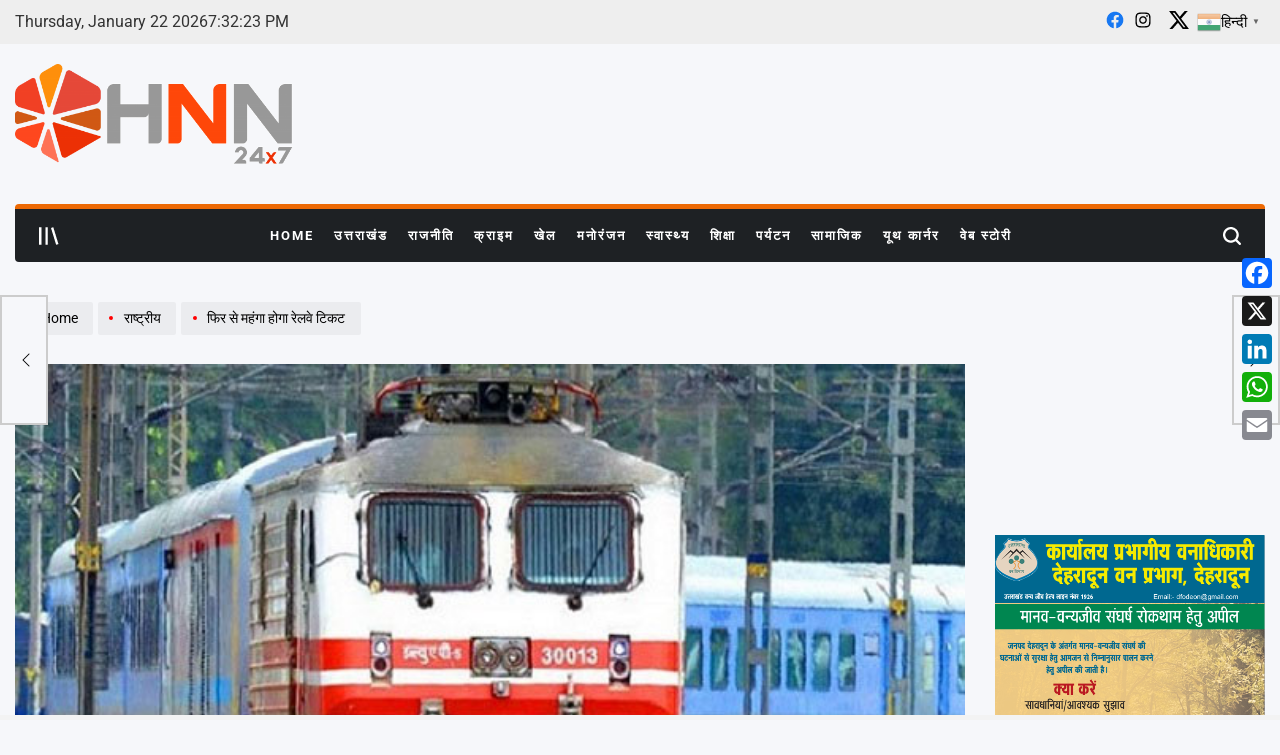

--- FILE ---
content_type: text/html; charset=UTF-8
request_url: https://hnn24x7.com/railway-tickets-will-be-expensive-again/
body_size: 43536
content:
    <!doctype html>
<html dir="ltr" lang="en-US" prefix="og: https://ogp.me/ns#">
    <head>
        <meta charset="UTF-8">
        <meta name="viewport" content="width=device-width, initial-scale=1">
        <link rel="profile" href="https://gmpg.org/xfn/11">
        <title>फिर से महंगा होगा रेलवे टिकट - HNN 24x7</title>

		<!-- All in One SEO 4.9.3 - aioseo.com -->
	<meta name="description" content="कोरोना काल के बाद भीड़ को नियंत्रित करने के लिए रेलवे ने प्लेटफॉर्म टिकटों को महेंगा कर दीया है। महाराष्ट्र में कुछ स्टेशन पर प्लेटफॉर्म टिकट फिर से दोबारा महंगा हो जाएगा। हालांकि यह बढ़ोतरी अस्थायी रूप से है। प्लेटफॉर्म टिकटों की कीमत को अस्थायी उपाय के रूप में 9 मई से 23 मई तक" />
	<meta name="robots" content="max-image-preview:large" />
	<meta name="author" content="HNN 24x7 Desk"/>
	<link rel="canonical" href="https://hnn24x7.com/railway-tickets-will-be-expensive-again/" />
	<meta name="generator" content="All in One SEO (AIOSEO) 4.9.3" />
		<meta property="og:locale" content="en_US" />
		<meta property="og:site_name" content="HNN 24x7 - Latest Uttarakhand News in Hindi" />
		<meta property="og:type" content="article" />
		<meta property="og:title" content="फिर से महंगा होगा रेलवे टिकट - HNN 24x7" />
		<meta property="og:description" content="कोरोना काल के बाद भीड़ को नियंत्रित करने के लिए रेलवे ने प्लेटफॉर्म टिकटों को महेंगा कर दीया है। महाराष्ट्र में कुछ स्टेशन पर प्लेटफॉर्म टिकट फिर से दोबारा महंगा हो जाएगा। हालांकि यह बढ़ोतरी अस्थायी रूप से है। प्लेटफॉर्म टिकटों की कीमत को अस्थायी उपाय के रूप में 9 मई से 23 मई तक" />
		<meta property="og:url" content="https://hnn24x7.com/railway-tickets-will-be-expensive-again/" />
		<meta property="og:image" content="https://hnn24x7.com/wp-content/uploads/2022/05/6666666-1645424457.jpg" />
		<meta property="og:image:secure_url" content="https://hnn24x7.com/wp-content/uploads/2022/05/6666666-1645424457.jpg" />
		<meta property="og:image:width" content="600" />
		<meta property="og:image:height" content="338" />
		<meta property="article:published_time" content="2022-05-09T05:20:06+00:00" />
		<meta property="article:modified_time" content="2022-05-09T12:29:55+00:00" />
		<meta name="twitter:card" content="summary_large_image" />
		<meta name="twitter:title" content="फिर से महंगा होगा रेलवे टिकट - HNN 24x7" />
		<meta name="twitter:description" content="कोरोना काल के बाद भीड़ को नियंत्रित करने के लिए रेलवे ने प्लेटफॉर्म टिकटों को महेंगा कर दीया है। महाराष्ट्र में कुछ स्टेशन पर प्लेटफॉर्म टिकट फिर से दोबारा महंगा हो जाएगा। हालांकि यह बढ़ोतरी अस्थायी रूप से है। प्लेटफॉर्म टिकटों की कीमत को अस्थायी उपाय के रूप में 9 मई से 23 मई तक" />
		<meta name="twitter:image" content="https://hnn24x7.com/wp-content/uploads/2022/05/6666666-1645424457.jpg" />
		<script type="application/ld+json" class="aioseo-schema">
			{"@context":"https:\/\/schema.org","@graph":[{"@type":"BlogPosting","@id":"https:\/\/hnn24x7.com\/railway-tickets-will-be-expensive-again\/#blogposting","name":"\u092b\u093f\u0930 \u0938\u0947 \u092e\u0939\u0902\u0917\u093e \u0939\u094b\u0917\u093e \u0930\u0947\u0932\u0935\u0947 \u091f\u093f\u0915\u091f - HNN 24x7","headline":"\u092b\u093f\u0930 \u0938\u0947 \u092e\u0939\u0902\u0917\u093e \u0939\u094b\u0917\u093e \u0930\u0947\u0932\u0935\u0947 \u091f\u093f\u0915\u091f","author":{"@id":"https:\/\/hnn24x7.com\/author\/hnn-24x7-desk\/#author"},"publisher":{"@id":"https:\/\/hnn24x7.com\/#organization"},"image":{"@type":"ImageObject","url":"https:\/\/hnn24x7.com\/wp-content\/uploads\/2022\/05\/6666666-1645424457.jpg","width":600,"height":338},"datePublished":"2022-05-09T10:50:06+05:30","dateModified":"2022-05-09T17:59:55+05:30","inLanguage":"en-US","mainEntityOfPage":{"@id":"https:\/\/hnn24x7.com\/railway-tickets-will-be-expensive-again\/#webpage"},"isPartOf":{"@id":"https:\/\/hnn24x7.com\/railway-tickets-will-be-expensive-again\/#webpage"},"articleSection":"\u0930\u093e\u0937\u094d\u091f\u094d\u0930\u0940\u092f, \u0939\u094b\u092e, Railway ticket"},{"@type":"BreadcrumbList","@id":"https:\/\/hnn24x7.com\/railway-tickets-will-be-expensive-again\/#breadcrumblist","itemListElement":[{"@type":"ListItem","@id":"https:\/\/hnn24x7.com#listItem","position":1,"name":"Home","item":"https:\/\/hnn24x7.com","nextItem":{"@type":"ListItem","@id":"https:\/\/hnn24x7.com\/category\/national\/#listItem","name":"\u0930\u093e\u0937\u094d\u091f\u094d\u0930\u0940\u092f"}},{"@type":"ListItem","@id":"https:\/\/hnn24x7.com\/category\/national\/#listItem","position":2,"name":"\u0930\u093e\u0937\u094d\u091f\u094d\u0930\u0940\u092f","item":"https:\/\/hnn24x7.com\/category\/national\/","nextItem":{"@type":"ListItem","@id":"https:\/\/hnn24x7.com\/railway-tickets-will-be-expensive-again\/#listItem","name":"\u092b\u093f\u0930 \u0938\u0947 \u092e\u0939\u0902\u0917\u093e \u0939\u094b\u0917\u093e \u0930\u0947\u0932\u0935\u0947 \u091f\u093f\u0915\u091f"},"previousItem":{"@type":"ListItem","@id":"https:\/\/hnn24x7.com#listItem","name":"Home"}},{"@type":"ListItem","@id":"https:\/\/hnn24x7.com\/railway-tickets-will-be-expensive-again\/#listItem","position":3,"name":"\u092b\u093f\u0930 \u0938\u0947 \u092e\u0939\u0902\u0917\u093e \u0939\u094b\u0917\u093e \u0930\u0947\u0932\u0935\u0947 \u091f\u093f\u0915\u091f","previousItem":{"@type":"ListItem","@id":"https:\/\/hnn24x7.com\/category\/national\/#listItem","name":"\u0930\u093e\u0937\u094d\u091f\u094d\u0930\u0940\u092f"}}]},{"@type":"Organization","@id":"https:\/\/hnn24x7.com\/#organization","name":"HNN 24x7","description":"Latest Uttarakhand News in Hindi","url":"https:\/\/hnn24x7.com\/","logo":{"@type":"ImageObject","url":"https:\/\/hnn24x7.com\/wp-content\/uploads\/2021\/11\/LOGO-FINAL.png","@id":"https:\/\/hnn24x7.com\/railway-tickets-will-be-expensive-again\/#organizationLogo","width":1000,"height":360},"image":{"@id":"https:\/\/hnn24x7.com\/railway-tickets-will-be-expensive-again\/#organizationLogo"}},{"@type":"Person","@id":"https:\/\/hnn24x7.com\/author\/hnn-24x7-desk\/#author","url":"https:\/\/hnn24x7.com\/author\/hnn-24x7-desk\/","name":"HNN 24x7 Desk","image":{"@type":"ImageObject","@id":"https:\/\/hnn24x7.com\/railway-tickets-will-be-expensive-again\/#authorImage","url":"https:\/\/secure.gravatar.com\/avatar\/11e7fb3b18fa95b16cd6624721bd338978b17b9c30fcd84d46980520a870f2c6?s=96&d=mm&r=g","width":96,"height":96,"caption":"HNN 24x7 Desk"}},{"@type":"WebPage","@id":"https:\/\/hnn24x7.com\/railway-tickets-will-be-expensive-again\/#webpage","url":"https:\/\/hnn24x7.com\/railway-tickets-will-be-expensive-again\/","name":"\u092b\u093f\u0930 \u0938\u0947 \u092e\u0939\u0902\u0917\u093e \u0939\u094b\u0917\u093e \u0930\u0947\u0932\u0935\u0947 \u091f\u093f\u0915\u091f - HNN 24x7","description":"\u0915\u094b\u0930\u094b\u0928\u093e \u0915\u093e\u0932 \u0915\u0947 \u092c\u093e\u0926 \u092d\u0940\u0921\u093c \u0915\u094b \u0928\u093f\u092f\u0902\u0924\u094d\u0930\u093f\u0924 \u0915\u0930\u0928\u0947 \u0915\u0947 \u0932\u093f\u090f \u0930\u0947\u0932\u0935\u0947 \u0928\u0947 \u092a\u094d\u0932\u0947\u091f\u092b\u0949\u0930\u094d\u092e \u091f\u093f\u0915\u091f\u094b\u0902 \u0915\u094b \u092e\u0939\u0947\u0902\u0917\u093e \u0915\u0930 \u0926\u0940\u092f\u093e \u0939\u0948\u0964 \u092e\u0939\u093e\u0930\u093e\u0937\u094d\u091f\u094d\u0930 \u092e\u0947\u0902 \u0915\u0941\u091b \u0938\u094d\u091f\u0947\u0936\u0928 \u092a\u0930 \u092a\u094d\u0932\u0947\u091f\u092b\u0949\u0930\u094d\u092e \u091f\u093f\u0915\u091f \u092b\u093f\u0930 \u0938\u0947 \u0926\u094b\u092c\u093e\u0930\u093e \u092e\u0939\u0902\u0917\u093e \u0939\u094b \u091c\u093e\u090f\u0917\u093e\u0964 \u0939\u093e\u0932\u093e\u0902\u0915\u093f \u092f\u0939 \u092c\u0922\u093c\u094b\u0924\u0930\u0940 \u0905\u0938\u094d\u0925\u093e\u092f\u0940 \u0930\u0942\u092a \u0938\u0947 \u0939\u0948\u0964 \u092a\u094d\u0932\u0947\u091f\u092b\u0949\u0930\u094d\u092e \u091f\u093f\u0915\u091f\u094b\u0902 \u0915\u0940 \u0915\u0940\u092e\u0924 \u0915\u094b \u0905\u0938\u094d\u0925\u093e\u092f\u0940 \u0909\u092a\u093e\u092f \u0915\u0947 \u0930\u0942\u092a \u092e\u0947\u0902 9 \u092e\u0908 \u0938\u0947 23 \u092e\u0908 \u0924\u0915","inLanguage":"en-US","isPartOf":{"@id":"https:\/\/hnn24x7.com\/#website"},"breadcrumb":{"@id":"https:\/\/hnn24x7.com\/railway-tickets-will-be-expensive-again\/#breadcrumblist"},"author":{"@id":"https:\/\/hnn24x7.com\/author\/hnn-24x7-desk\/#author"},"creator":{"@id":"https:\/\/hnn24x7.com\/author\/hnn-24x7-desk\/#author"},"image":{"@type":"ImageObject","url":"https:\/\/hnn24x7.com\/wp-content\/uploads\/2022\/05\/6666666-1645424457.jpg","@id":"https:\/\/hnn24x7.com\/railway-tickets-will-be-expensive-again\/#mainImage","width":600,"height":338},"primaryImageOfPage":{"@id":"https:\/\/hnn24x7.com\/railway-tickets-will-be-expensive-again\/#mainImage"},"datePublished":"2022-05-09T10:50:06+05:30","dateModified":"2022-05-09T17:59:55+05:30"},{"@type":"WebSite","@id":"https:\/\/hnn24x7.com\/#website","url":"https:\/\/hnn24x7.com\/","name":"HNN 24x7","description":"Latest Uttarakhand News in Hindi","inLanguage":"en-US","publisher":{"@id":"https:\/\/hnn24x7.com\/#organization"}}]}
		</script>
		<!-- All in One SEO -->

<link rel='dns-prefetch' href='//static.addtoany.com' />
<link rel='dns-prefetch' href='//www.googletagmanager.com' />
<link rel="alternate" type="application/rss+xml" title="HNN 24x7 &raquo; Feed" href="https://hnn24x7.com/feed/" />
<link rel="alternate" type="application/rss+xml" title="HNN 24x7 &raquo; Comments Feed" href="https://hnn24x7.com/comments/feed/" />
<link rel="alternate" type="application/rss+xml" title="HNN 24x7 &raquo; फिर से महंगा होगा रेलवे टिकट Comments Feed" href="https://hnn24x7.com/railway-tickets-will-be-expensive-again/feed/" />
<link rel="alternate" title="oEmbed (JSON)" type="application/json+oembed" href="https://hnn24x7.com/wp-json/oembed/1.0/embed?url=https%3A%2F%2Fhnn24x7.com%2Frailway-tickets-will-be-expensive-again%2F" />
<link rel="alternate" title="oEmbed (XML)" type="text/xml+oembed" href="https://hnn24x7.com/wp-json/oembed/1.0/embed?url=https%3A%2F%2Fhnn24x7.com%2Frailway-tickets-will-be-expensive-again%2F&#038;format=xml" />
<link rel="alternate" type="application/rss+xml" title="HNN 24x7 &raquo; Stories Feed" href="https://hnn24x7.com/web-stories/feed/"><style id='wp-img-auto-sizes-contain-inline-css'>
img:is([sizes=auto i],[sizes^="auto," i]){contain-intrinsic-size:3000px 1500px}
/*# sourceURL=wp-img-auto-sizes-contain-inline-css */
</style>
<link rel='stylesheet' id='dashicons-css' href='https://hnn24x7.com/wp-includes/css/dashicons.min.css?ver=6.9' media='all' />
<link rel='stylesheet' id='post-views-counter-frontend-css' href='https://hnn24x7.com/wp-content/plugins/post-views-counter/css/frontend.css?ver=1.7.0' media='all' />
<style id='wp-emoji-styles-inline-css'>

	img.wp-smiley, img.emoji {
		display: inline !important;
		border: none !important;
		box-shadow: none !important;
		height: 1em !important;
		width: 1em !important;
		margin: 0 0.07em !important;
		vertical-align: -0.1em !important;
		background: none !important;
		padding: 0 !important;
	}
/*# sourceURL=wp-emoji-styles-inline-css */
</style>
<style id='wp-block-library-inline-css'>
:root{--wp-block-synced-color:#7a00df;--wp-block-synced-color--rgb:122,0,223;--wp-bound-block-color:var(--wp-block-synced-color);--wp-editor-canvas-background:#ddd;--wp-admin-theme-color:#007cba;--wp-admin-theme-color--rgb:0,124,186;--wp-admin-theme-color-darker-10:#006ba1;--wp-admin-theme-color-darker-10--rgb:0,107,160.5;--wp-admin-theme-color-darker-20:#005a87;--wp-admin-theme-color-darker-20--rgb:0,90,135;--wp-admin-border-width-focus:2px}@media (min-resolution:192dpi){:root{--wp-admin-border-width-focus:1.5px}}.wp-element-button{cursor:pointer}:root .has-very-light-gray-background-color{background-color:#eee}:root .has-very-dark-gray-background-color{background-color:#313131}:root .has-very-light-gray-color{color:#eee}:root .has-very-dark-gray-color{color:#313131}:root .has-vivid-green-cyan-to-vivid-cyan-blue-gradient-background{background:linear-gradient(135deg,#00d084,#0693e3)}:root .has-purple-crush-gradient-background{background:linear-gradient(135deg,#34e2e4,#4721fb 50%,#ab1dfe)}:root .has-hazy-dawn-gradient-background{background:linear-gradient(135deg,#faaca8,#dad0ec)}:root .has-subdued-olive-gradient-background{background:linear-gradient(135deg,#fafae1,#67a671)}:root .has-atomic-cream-gradient-background{background:linear-gradient(135deg,#fdd79a,#004a59)}:root .has-nightshade-gradient-background{background:linear-gradient(135deg,#330968,#31cdcf)}:root .has-midnight-gradient-background{background:linear-gradient(135deg,#020381,#2874fc)}:root{--wp--preset--font-size--normal:16px;--wp--preset--font-size--huge:42px}.has-regular-font-size{font-size:1em}.has-larger-font-size{font-size:2.625em}.has-normal-font-size{font-size:var(--wp--preset--font-size--normal)}.has-huge-font-size{font-size:var(--wp--preset--font-size--huge)}.has-text-align-center{text-align:center}.has-text-align-left{text-align:left}.has-text-align-right{text-align:right}.has-fit-text{white-space:nowrap!important}#end-resizable-editor-section{display:none}.aligncenter{clear:both}.items-justified-left{justify-content:flex-start}.items-justified-center{justify-content:center}.items-justified-right{justify-content:flex-end}.items-justified-space-between{justify-content:space-between}.screen-reader-text{border:0;clip-path:inset(50%);height:1px;margin:-1px;overflow:hidden;padding:0;position:absolute;width:1px;word-wrap:normal!important}.screen-reader-text:focus{background-color:#ddd;clip-path:none;color:#444;display:block;font-size:1em;height:auto;left:5px;line-height:normal;padding:15px 23px 14px;text-decoration:none;top:5px;width:auto;z-index:100000}html :where(.has-border-color){border-style:solid}html :where([style*=border-top-color]){border-top-style:solid}html :where([style*=border-right-color]){border-right-style:solid}html :where([style*=border-bottom-color]){border-bottom-style:solid}html :where([style*=border-left-color]){border-left-style:solid}html :where([style*=border-width]){border-style:solid}html :where([style*=border-top-width]){border-top-style:solid}html :where([style*=border-right-width]){border-right-style:solid}html :where([style*=border-bottom-width]){border-bottom-style:solid}html :where([style*=border-left-width]){border-left-style:solid}html :where(img[class*=wp-image-]){height:auto;max-width:100%}:where(figure){margin:0 0 1em}html :where(.is-position-sticky){--wp-admin--admin-bar--position-offset:var(--wp-admin--admin-bar--height,0px)}@media screen and (max-width:600px){html :where(.is-position-sticky){--wp-admin--admin-bar--position-offset:0px}}

/*# sourceURL=wp-block-library-inline-css */
</style><style id='wp-block-image-inline-css'>
.wp-block-image>a,.wp-block-image>figure>a{display:inline-block}.wp-block-image img{box-sizing:border-box;height:auto;max-width:100%;vertical-align:bottom}@media not (prefers-reduced-motion){.wp-block-image img.hide{visibility:hidden}.wp-block-image img.show{animation:show-content-image .4s}}.wp-block-image[style*=border-radius] img,.wp-block-image[style*=border-radius]>a{border-radius:inherit}.wp-block-image.has-custom-border img{box-sizing:border-box}.wp-block-image.aligncenter{text-align:center}.wp-block-image.alignfull>a,.wp-block-image.alignwide>a{width:100%}.wp-block-image.alignfull img,.wp-block-image.alignwide img{height:auto;width:100%}.wp-block-image .aligncenter,.wp-block-image .alignleft,.wp-block-image .alignright,.wp-block-image.aligncenter,.wp-block-image.alignleft,.wp-block-image.alignright{display:table}.wp-block-image .aligncenter>figcaption,.wp-block-image .alignleft>figcaption,.wp-block-image .alignright>figcaption,.wp-block-image.aligncenter>figcaption,.wp-block-image.alignleft>figcaption,.wp-block-image.alignright>figcaption{caption-side:bottom;display:table-caption}.wp-block-image .alignleft{float:left;margin:.5em 1em .5em 0}.wp-block-image .alignright{float:right;margin:.5em 0 .5em 1em}.wp-block-image .aligncenter{margin-left:auto;margin-right:auto}.wp-block-image :where(figcaption){margin-bottom:1em;margin-top:.5em}.wp-block-image.is-style-circle-mask img{border-radius:9999px}@supports ((-webkit-mask-image:none) or (mask-image:none)) or (-webkit-mask-image:none){.wp-block-image.is-style-circle-mask img{border-radius:0;-webkit-mask-image:url('data:image/svg+xml;utf8,<svg viewBox="0 0 100 100" xmlns="http://www.w3.org/2000/svg"><circle cx="50" cy="50" r="50"/></svg>');mask-image:url('data:image/svg+xml;utf8,<svg viewBox="0 0 100 100" xmlns="http://www.w3.org/2000/svg"><circle cx="50" cy="50" r="50"/></svg>');mask-mode:alpha;-webkit-mask-position:center;mask-position:center;-webkit-mask-repeat:no-repeat;mask-repeat:no-repeat;-webkit-mask-size:contain;mask-size:contain}}:root :where(.wp-block-image.is-style-rounded img,.wp-block-image .is-style-rounded img){border-radius:9999px}.wp-block-image figure{margin:0}.wp-lightbox-container{display:flex;flex-direction:column;position:relative}.wp-lightbox-container img{cursor:zoom-in}.wp-lightbox-container img:hover+button{opacity:1}.wp-lightbox-container button{align-items:center;backdrop-filter:blur(16px) saturate(180%);background-color:#5a5a5a40;border:none;border-radius:4px;cursor:zoom-in;display:flex;height:20px;justify-content:center;opacity:0;padding:0;position:absolute;right:16px;text-align:center;top:16px;width:20px;z-index:100}@media not (prefers-reduced-motion){.wp-lightbox-container button{transition:opacity .2s ease}}.wp-lightbox-container button:focus-visible{outline:3px auto #5a5a5a40;outline:3px auto -webkit-focus-ring-color;outline-offset:3px}.wp-lightbox-container button:hover{cursor:pointer;opacity:1}.wp-lightbox-container button:focus{opacity:1}.wp-lightbox-container button:focus,.wp-lightbox-container button:hover,.wp-lightbox-container button:not(:hover):not(:active):not(.has-background){background-color:#5a5a5a40;border:none}.wp-lightbox-overlay{box-sizing:border-box;cursor:zoom-out;height:100vh;left:0;overflow:hidden;position:fixed;top:0;visibility:hidden;width:100%;z-index:100000}.wp-lightbox-overlay .close-button{align-items:center;cursor:pointer;display:flex;justify-content:center;min-height:40px;min-width:40px;padding:0;position:absolute;right:calc(env(safe-area-inset-right) + 16px);top:calc(env(safe-area-inset-top) + 16px);z-index:5000000}.wp-lightbox-overlay .close-button:focus,.wp-lightbox-overlay .close-button:hover,.wp-lightbox-overlay .close-button:not(:hover):not(:active):not(.has-background){background:none;border:none}.wp-lightbox-overlay .lightbox-image-container{height:var(--wp--lightbox-container-height);left:50%;overflow:hidden;position:absolute;top:50%;transform:translate(-50%,-50%);transform-origin:top left;width:var(--wp--lightbox-container-width);z-index:9999999999}.wp-lightbox-overlay .wp-block-image{align-items:center;box-sizing:border-box;display:flex;height:100%;justify-content:center;margin:0;position:relative;transform-origin:0 0;width:100%;z-index:3000000}.wp-lightbox-overlay .wp-block-image img{height:var(--wp--lightbox-image-height);min-height:var(--wp--lightbox-image-height);min-width:var(--wp--lightbox-image-width);width:var(--wp--lightbox-image-width)}.wp-lightbox-overlay .wp-block-image figcaption{display:none}.wp-lightbox-overlay button{background:none;border:none}.wp-lightbox-overlay .scrim{background-color:#fff;height:100%;opacity:.9;position:absolute;width:100%;z-index:2000000}.wp-lightbox-overlay.active{visibility:visible}@media not (prefers-reduced-motion){.wp-lightbox-overlay.active{animation:turn-on-visibility .25s both}.wp-lightbox-overlay.active img{animation:turn-on-visibility .35s both}.wp-lightbox-overlay.show-closing-animation:not(.active){animation:turn-off-visibility .35s both}.wp-lightbox-overlay.show-closing-animation:not(.active) img{animation:turn-off-visibility .25s both}.wp-lightbox-overlay.zoom.active{animation:none;opacity:1;visibility:visible}.wp-lightbox-overlay.zoom.active .lightbox-image-container{animation:lightbox-zoom-in .4s}.wp-lightbox-overlay.zoom.active .lightbox-image-container img{animation:none}.wp-lightbox-overlay.zoom.active .scrim{animation:turn-on-visibility .4s forwards}.wp-lightbox-overlay.zoom.show-closing-animation:not(.active){animation:none}.wp-lightbox-overlay.zoom.show-closing-animation:not(.active) .lightbox-image-container{animation:lightbox-zoom-out .4s}.wp-lightbox-overlay.zoom.show-closing-animation:not(.active) .lightbox-image-container img{animation:none}.wp-lightbox-overlay.zoom.show-closing-animation:not(.active) .scrim{animation:turn-off-visibility .4s forwards}}@keyframes show-content-image{0%{visibility:hidden}99%{visibility:hidden}to{visibility:visible}}@keyframes turn-on-visibility{0%{opacity:0}to{opacity:1}}@keyframes turn-off-visibility{0%{opacity:1;visibility:visible}99%{opacity:0;visibility:visible}to{opacity:0;visibility:hidden}}@keyframes lightbox-zoom-in{0%{transform:translate(calc((-100vw + var(--wp--lightbox-scrollbar-width))/2 + var(--wp--lightbox-initial-left-position)),calc(-50vh + var(--wp--lightbox-initial-top-position))) scale(var(--wp--lightbox-scale))}to{transform:translate(-50%,-50%) scale(1)}}@keyframes lightbox-zoom-out{0%{transform:translate(-50%,-50%) scale(1);visibility:visible}99%{visibility:visible}to{transform:translate(calc((-100vw + var(--wp--lightbox-scrollbar-width))/2 + var(--wp--lightbox-initial-left-position)),calc(-50vh + var(--wp--lightbox-initial-top-position))) scale(var(--wp--lightbox-scale));visibility:hidden}}
/*# sourceURL=https://hnn24x7.com/wp-includes/blocks/image/style.min.css */
</style>
<style id='wp-block-image-theme-inline-css'>
:root :where(.wp-block-image figcaption){color:#555;font-size:13px;text-align:center}.is-dark-theme :root :where(.wp-block-image figcaption){color:#ffffffa6}.wp-block-image{margin:0 0 1em}
/*# sourceURL=https://hnn24x7.com/wp-includes/blocks/image/theme.min.css */
</style>
<style id='wp-block-embed-inline-css'>
.wp-block-embed.alignleft,.wp-block-embed.alignright,.wp-block[data-align=left]>[data-type="core/embed"],.wp-block[data-align=right]>[data-type="core/embed"]{max-width:360px;width:100%}.wp-block-embed.alignleft .wp-block-embed__wrapper,.wp-block-embed.alignright .wp-block-embed__wrapper,.wp-block[data-align=left]>[data-type="core/embed"] .wp-block-embed__wrapper,.wp-block[data-align=right]>[data-type="core/embed"] .wp-block-embed__wrapper{min-width:280px}.wp-block-cover .wp-block-embed{min-height:240px;min-width:320px}.wp-block-embed{overflow-wrap:break-word}.wp-block-embed :where(figcaption){margin-bottom:1em;margin-top:.5em}.wp-block-embed iframe{max-width:100%}.wp-block-embed__wrapper{position:relative}.wp-embed-responsive .wp-has-aspect-ratio .wp-block-embed__wrapper:before{content:"";display:block;padding-top:50%}.wp-embed-responsive .wp-has-aspect-ratio iframe{bottom:0;height:100%;left:0;position:absolute;right:0;top:0;width:100%}.wp-embed-responsive .wp-embed-aspect-21-9 .wp-block-embed__wrapper:before{padding-top:42.85%}.wp-embed-responsive .wp-embed-aspect-18-9 .wp-block-embed__wrapper:before{padding-top:50%}.wp-embed-responsive .wp-embed-aspect-16-9 .wp-block-embed__wrapper:before{padding-top:56.25%}.wp-embed-responsive .wp-embed-aspect-4-3 .wp-block-embed__wrapper:before{padding-top:75%}.wp-embed-responsive .wp-embed-aspect-1-1 .wp-block-embed__wrapper:before{padding-top:100%}.wp-embed-responsive .wp-embed-aspect-9-16 .wp-block-embed__wrapper:before{padding-top:177.77%}.wp-embed-responsive .wp-embed-aspect-1-2 .wp-block-embed__wrapper:before{padding-top:200%}
/*# sourceURL=https://hnn24x7.com/wp-includes/blocks/embed/style.min.css */
</style>
<style id='wp-block-embed-theme-inline-css'>
.wp-block-embed :where(figcaption){color:#555;font-size:13px;text-align:center}.is-dark-theme .wp-block-embed :where(figcaption){color:#ffffffa6}.wp-block-embed{margin:0 0 1em}
/*# sourceURL=https://hnn24x7.com/wp-includes/blocks/embed/theme.min.css */
</style>
<style id='global-styles-inline-css'>
:root{--wp--preset--aspect-ratio--square: 1;--wp--preset--aspect-ratio--4-3: 4/3;--wp--preset--aspect-ratio--3-4: 3/4;--wp--preset--aspect-ratio--3-2: 3/2;--wp--preset--aspect-ratio--2-3: 2/3;--wp--preset--aspect-ratio--16-9: 16/9;--wp--preset--aspect-ratio--9-16: 9/16;--wp--preset--color--black: #000000;--wp--preset--color--cyan-bluish-gray: #abb8c3;--wp--preset--color--white: #ffffff;--wp--preset--color--pale-pink: #f78da7;--wp--preset--color--vivid-red: #cf2e2e;--wp--preset--color--luminous-vivid-orange: #ff6900;--wp--preset--color--luminous-vivid-amber: #fcb900;--wp--preset--color--light-green-cyan: #7bdcb5;--wp--preset--color--vivid-green-cyan: #00d084;--wp--preset--color--pale-cyan-blue: #8ed1fc;--wp--preset--color--vivid-cyan-blue: #0693e3;--wp--preset--color--vivid-purple: #9b51e0;--wp--preset--gradient--vivid-cyan-blue-to-vivid-purple: linear-gradient(135deg,rgb(6,147,227) 0%,rgb(155,81,224) 100%);--wp--preset--gradient--light-green-cyan-to-vivid-green-cyan: linear-gradient(135deg,rgb(122,220,180) 0%,rgb(0,208,130) 100%);--wp--preset--gradient--luminous-vivid-amber-to-luminous-vivid-orange: linear-gradient(135deg,rgb(252,185,0) 0%,rgb(255,105,0) 100%);--wp--preset--gradient--luminous-vivid-orange-to-vivid-red: linear-gradient(135deg,rgb(255,105,0) 0%,rgb(207,46,46) 100%);--wp--preset--gradient--very-light-gray-to-cyan-bluish-gray: linear-gradient(135deg,rgb(238,238,238) 0%,rgb(169,184,195) 100%);--wp--preset--gradient--cool-to-warm-spectrum: linear-gradient(135deg,rgb(74,234,220) 0%,rgb(151,120,209) 20%,rgb(207,42,186) 40%,rgb(238,44,130) 60%,rgb(251,105,98) 80%,rgb(254,248,76) 100%);--wp--preset--gradient--blush-light-purple: linear-gradient(135deg,rgb(255,206,236) 0%,rgb(152,150,240) 100%);--wp--preset--gradient--blush-bordeaux: linear-gradient(135deg,rgb(254,205,165) 0%,rgb(254,45,45) 50%,rgb(107,0,62) 100%);--wp--preset--gradient--luminous-dusk: linear-gradient(135deg,rgb(255,203,112) 0%,rgb(199,81,192) 50%,rgb(65,88,208) 100%);--wp--preset--gradient--pale-ocean: linear-gradient(135deg,rgb(255,245,203) 0%,rgb(182,227,212) 50%,rgb(51,167,181) 100%);--wp--preset--gradient--electric-grass: linear-gradient(135deg,rgb(202,248,128) 0%,rgb(113,206,126) 100%);--wp--preset--gradient--midnight: linear-gradient(135deg,rgb(2,3,129) 0%,rgb(40,116,252) 100%);--wp--preset--font-size--small: 13px;--wp--preset--font-size--medium: 20px;--wp--preset--font-size--large: 36px;--wp--preset--font-size--x-large: 42px;--wp--preset--spacing--20: 0.44rem;--wp--preset--spacing--30: 0.67rem;--wp--preset--spacing--40: 1rem;--wp--preset--spacing--50: 1.5rem;--wp--preset--spacing--60: 2.25rem;--wp--preset--spacing--70: 3.38rem;--wp--preset--spacing--80: 5.06rem;--wp--preset--shadow--natural: 6px 6px 9px rgba(0, 0, 0, 0.2);--wp--preset--shadow--deep: 12px 12px 50px rgba(0, 0, 0, 0.4);--wp--preset--shadow--sharp: 6px 6px 0px rgba(0, 0, 0, 0.2);--wp--preset--shadow--outlined: 6px 6px 0px -3px rgb(255, 255, 255), 6px 6px rgb(0, 0, 0);--wp--preset--shadow--crisp: 6px 6px 0px rgb(0, 0, 0);}:where(.is-layout-flex){gap: 0.5em;}:where(.is-layout-grid){gap: 0.5em;}body .is-layout-flex{display: flex;}.is-layout-flex{flex-wrap: wrap;align-items: center;}.is-layout-flex > :is(*, div){margin: 0;}body .is-layout-grid{display: grid;}.is-layout-grid > :is(*, div){margin: 0;}:where(.wp-block-columns.is-layout-flex){gap: 2em;}:where(.wp-block-columns.is-layout-grid){gap: 2em;}:where(.wp-block-post-template.is-layout-flex){gap: 1.25em;}:where(.wp-block-post-template.is-layout-grid){gap: 1.25em;}.has-black-color{color: var(--wp--preset--color--black) !important;}.has-cyan-bluish-gray-color{color: var(--wp--preset--color--cyan-bluish-gray) !important;}.has-white-color{color: var(--wp--preset--color--white) !important;}.has-pale-pink-color{color: var(--wp--preset--color--pale-pink) !important;}.has-vivid-red-color{color: var(--wp--preset--color--vivid-red) !important;}.has-luminous-vivid-orange-color{color: var(--wp--preset--color--luminous-vivid-orange) !important;}.has-luminous-vivid-amber-color{color: var(--wp--preset--color--luminous-vivid-amber) !important;}.has-light-green-cyan-color{color: var(--wp--preset--color--light-green-cyan) !important;}.has-vivid-green-cyan-color{color: var(--wp--preset--color--vivid-green-cyan) !important;}.has-pale-cyan-blue-color{color: var(--wp--preset--color--pale-cyan-blue) !important;}.has-vivid-cyan-blue-color{color: var(--wp--preset--color--vivid-cyan-blue) !important;}.has-vivid-purple-color{color: var(--wp--preset--color--vivid-purple) !important;}.has-black-background-color{background-color: var(--wp--preset--color--black) !important;}.has-cyan-bluish-gray-background-color{background-color: var(--wp--preset--color--cyan-bluish-gray) !important;}.has-white-background-color{background-color: var(--wp--preset--color--white) !important;}.has-pale-pink-background-color{background-color: var(--wp--preset--color--pale-pink) !important;}.has-vivid-red-background-color{background-color: var(--wp--preset--color--vivid-red) !important;}.has-luminous-vivid-orange-background-color{background-color: var(--wp--preset--color--luminous-vivid-orange) !important;}.has-luminous-vivid-amber-background-color{background-color: var(--wp--preset--color--luminous-vivid-amber) !important;}.has-light-green-cyan-background-color{background-color: var(--wp--preset--color--light-green-cyan) !important;}.has-vivid-green-cyan-background-color{background-color: var(--wp--preset--color--vivid-green-cyan) !important;}.has-pale-cyan-blue-background-color{background-color: var(--wp--preset--color--pale-cyan-blue) !important;}.has-vivid-cyan-blue-background-color{background-color: var(--wp--preset--color--vivid-cyan-blue) !important;}.has-vivid-purple-background-color{background-color: var(--wp--preset--color--vivid-purple) !important;}.has-black-border-color{border-color: var(--wp--preset--color--black) !important;}.has-cyan-bluish-gray-border-color{border-color: var(--wp--preset--color--cyan-bluish-gray) !important;}.has-white-border-color{border-color: var(--wp--preset--color--white) !important;}.has-pale-pink-border-color{border-color: var(--wp--preset--color--pale-pink) !important;}.has-vivid-red-border-color{border-color: var(--wp--preset--color--vivid-red) !important;}.has-luminous-vivid-orange-border-color{border-color: var(--wp--preset--color--luminous-vivid-orange) !important;}.has-luminous-vivid-amber-border-color{border-color: var(--wp--preset--color--luminous-vivid-amber) !important;}.has-light-green-cyan-border-color{border-color: var(--wp--preset--color--light-green-cyan) !important;}.has-vivid-green-cyan-border-color{border-color: var(--wp--preset--color--vivid-green-cyan) !important;}.has-pale-cyan-blue-border-color{border-color: var(--wp--preset--color--pale-cyan-blue) !important;}.has-vivid-cyan-blue-border-color{border-color: var(--wp--preset--color--vivid-cyan-blue) !important;}.has-vivid-purple-border-color{border-color: var(--wp--preset--color--vivid-purple) !important;}.has-vivid-cyan-blue-to-vivid-purple-gradient-background{background: var(--wp--preset--gradient--vivid-cyan-blue-to-vivid-purple) !important;}.has-light-green-cyan-to-vivid-green-cyan-gradient-background{background: var(--wp--preset--gradient--light-green-cyan-to-vivid-green-cyan) !important;}.has-luminous-vivid-amber-to-luminous-vivid-orange-gradient-background{background: var(--wp--preset--gradient--luminous-vivid-amber-to-luminous-vivid-orange) !important;}.has-luminous-vivid-orange-to-vivid-red-gradient-background{background: var(--wp--preset--gradient--luminous-vivid-orange-to-vivid-red) !important;}.has-very-light-gray-to-cyan-bluish-gray-gradient-background{background: var(--wp--preset--gradient--very-light-gray-to-cyan-bluish-gray) !important;}.has-cool-to-warm-spectrum-gradient-background{background: var(--wp--preset--gradient--cool-to-warm-spectrum) !important;}.has-blush-light-purple-gradient-background{background: var(--wp--preset--gradient--blush-light-purple) !important;}.has-blush-bordeaux-gradient-background{background: var(--wp--preset--gradient--blush-bordeaux) !important;}.has-luminous-dusk-gradient-background{background: var(--wp--preset--gradient--luminous-dusk) !important;}.has-pale-ocean-gradient-background{background: var(--wp--preset--gradient--pale-ocean) !important;}.has-electric-grass-gradient-background{background: var(--wp--preset--gradient--electric-grass) !important;}.has-midnight-gradient-background{background: var(--wp--preset--gradient--midnight) !important;}.has-small-font-size{font-size: var(--wp--preset--font-size--small) !important;}.has-medium-font-size{font-size: var(--wp--preset--font-size--medium) !important;}.has-large-font-size{font-size: var(--wp--preset--font-size--large) !important;}.has-x-large-font-size{font-size: var(--wp--preset--font-size--x-large) !important;}
/*# sourceURL=global-styles-inline-css */
</style>

<style id='classic-theme-styles-inline-css'>
/*! This file is auto-generated */
.wp-block-button__link{color:#fff;background-color:#32373c;border-radius:9999px;box-shadow:none;text-decoration:none;padding:calc(.667em + 2px) calc(1.333em + 2px);font-size:1.125em}.wp-block-file__button{background:#32373c;color:#fff;text-decoration:none}
/*# sourceURL=/wp-includes/css/classic-themes.min.css */
</style>
<link rel='stylesheet' id='trendingnews-load-google-fonts-css' href='https://hnn24x7.com/wp-content/fonts/a3ff0e1a7a35bda23334ef4bf1f5eb91.css?ver=1.0.0' media='all' />
<link rel='stylesheet' id='swiper-css' href='https://hnn24x7.com/wp-content/themes/trendingnews/assets/css/swiper-bundle.min.css?ver=6.9' media='all' />
<link rel='stylesheet' id='aos-css' href='https://hnn24x7.com/wp-content/themes/trendingnews/assets/css/aos.min.css?ver=6.9' media='all' />
<link rel='stylesheet' id='trendingnews-style-css' href='https://hnn24x7.com/wp-content/themes/trendingnews/style.css?ver=1.0.0' media='all' />
<style id='trendingnews-style-inline-css'>
        
                .site-logo img {
        height:100px;
        }
            
/*# sourceURL=trendingnews-style-inline-css */
</style>
<link rel='stylesheet' id='trendingnews-comments-css' href='https://hnn24x7.com/wp-content/themes/trendingnews/assets/css/comments.min.css?ver=1.0.0' media='all' />
<link rel='stylesheet' id='trendingnews-preloader-css' href='https://hnn24x7.com/wp-content/themes/trendingnews/assets/css/preloader-style-10.css?ver=6.9' media='all' />
<link rel='stylesheet' id='addtoany-css' href='https://hnn24x7.com/wp-content/plugins/add-to-any/addtoany.min.css?ver=1.16' media='all' />
<script id="addtoany-core-js-before">
window.a2a_config=window.a2a_config||{};a2a_config.callbacks=[];a2a_config.overlays=[];a2a_config.templates={};

//# sourceURL=addtoany-core-js-before
</script>
<script defer src="https://static.addtoany.com/menu/page.js" id="addtoany-core-js"></script>
<script src="https://hnn24x7.com/wp-includes/js/jquery/jquery.min.js?ver=3.7.1" id="jquery-core-js"></script>
<script src="https://hnn24x7.com/wp-includes/js/jquery/jquery-migrate.min.js?ver=3.4.1" id="jquery-migrate-js"></script>
<script defer src="https://hnn24x7.com/wp-content/plugins/add-to-any/addtoany.min.js?ver=1.1" id="addtoany-jquery-js"></script>

<!-- Google tag (gtag.js) snippet added by Site Kit -->
<!-- Google Analytics snippet added by Site Kit -->
<script src="https://www.googletagmanager.com/gtag/js?id=GT-5TN2TDKR" id="google_gtagjs-js" async></script>
<script id="google_gtagjs-js-after">
window.dataLayer = window.dataLayer || [];function gtag(){dataLayer.push(arguments);}
gtag("set","linker",{"domains":["hnn24x7.com"]});
gtag("js", new Date());
gtag("set", "developer_id.dZTNiMT", true);
gtag("config", "GT-5TN2TDKR");
 window._googlesitekit = window._googlesitekit || {}; window._googlesitekit.throttledEvents = []; window._googlesitekit.gtagEvent = (name, data) => { var key = JSON.stringify( { name, data } ); if ( !! window._googlesitekit.throttledEvents[ key ] ) { return; } window._googlesitekit.throttledEvents[ key ] = true; setTimeout( () => { delete window._googlesitekit.throttledEvents[ key ]; }, 5 ); gtag( "event", name, { ...data, event_source: "site-kit" } ); }; 
//# sourceURL=google_gtagjs-js-after
</script>
<link rel="https://api.w.org/" href="https://hnn24x7.com/wp-json/" /><link rel="alternate" title="JSON" type="application/json" href="https://hnn24x7.com/wp-json/wp/v2/posts/13434" /><link rel="EditURI" type="application/rsd+xml" title="RSD" href="https://hnn24x7.com/xmlrpc.php?rsd" />
<meta name="generator" content="WordPress 6.9" />
<link rel='shortlink' href='https://hnn24x7.com/?p=13434' />
<meta name="generator" content="Site Kit by Google 1.170.0" /><link rel="pingback" href="https://hnn24x7.com/xmlrpc.php"><meta name="google-site-verification" content="ClPb6NTUmJ9u3VmOpVGPdS-1wSFd3w_mi_dVkbm5lJk"><meta name="google-adsense-account" content="ca-pub-3867515692342627"><script async src="https://pagead2.googlesyndication.com/pagead/js/adsbygoogle.js?client=ca-pub-3867515692342627"
     crossorigin="anonymous"></script><link rel="icon" href="https://hnn24x7.com/wp-content/uploads/2021/11/cropped-Untitled_design__1_-removebg-preview-32x32.png" sizes="32x32" />
<link rel="icon" href="https://hnn24x7.com/wp-content/uploads/2021/11/cropped-Untitled_design__1_-removebg-preview-192x192.png" sizes="192x192" />
<link rel="apple-touch-icon" href="https://hnn24x7.com/wp-content/uploads/2021/11/cropped-Untitled_design__1_-removebg-preview-180x180.png" />
<meta name="msapplication-TileImage" content="https://hnn24x7.com/wp-content/uploads/2021/11/cropped-Untitled_design__1_-removebg-preview-270x270.png" />
    </head>
<body class="wp-singular post-template-default single single-post postid-13434 single-format-standard wp-custom-logo wp-embed-responsive wp-theme-trendingnews has-sidebar right-sidebar has-sticky-sidebar">
<div id="page" class="site">
    <a class="skip-link screen-reader-text" href="#site-content">Skip to content</a>
<div id="wpi-preloader">
    <div class="wpi-preloader-wrapper">
                        <div class="site-preloader site-preloader-10">
                    <span></span>
                </div>
                    </div>
</div>

    <div id="wpi-topbar" class="site-topbar hide-on-mobile">
        <div class="wrapper topbar-wrapper">
            <div class="topbar-components topbar-components-left">
                                    <div class="site-topbar-component topbar-component-date">

                        
                        Thursday, January 22 2026                    </div>
                                                    <div class="site-topbar-component topbar-component-clock">
                        <div class="wpi-display-clock"></div>
                    </div>
                            </div>
            <div class="topbar-components topbar-components-right">
                                    <div class="site-topbar-component topbar-component-social">
                        <nav aria-label="Topbar Social links">
                            <ul class="social-menu reset-list-style social-icons has-brand-color has-border-radius">
                                <li id="menu-item-56053" class="menu-item menu-item-type-custom menu-item-object-custom menu-item-56053"><a href="https://www.facebook.com/"><span class="screen-reader-text">Facebook</span><svg class="svg-icon" aria-hidden="true" role="img" focusable="false" width="24" height="24" viewBox="0 0 24 24" xmlns="http://www.w3.org/2000/svg"><path fill="currentColor" d="M12 2C6.5 2 2 6.5 2 12c0 5 3.7 9.1 8.4 9.9v-7H7.9V12h2.5V9.8c0-2.5 1.5-3.9 3.8-3.9 1.1 0 2.2.2 2.2.2v2.5h-1.3c-1.2 0-1.6.8-1.6 1.6V12h2.8l-.4 2.9h-2.3v7C18.3 21.1 22 17 22 12c0-5.5-4.5-10-10-10z"></path></svg></a></li>
<li id="menu-item-56055" class="menu-item menu-item-type-custom menu-item-object-custom menu-item-56055"><a href="https://www.instagram.com/hnn24x7/"><span class="screen-reader-text">Instagram</span><svg class="svg-icon" aria-hidden="true" role="img" focusable="false" width="24" height="24" viewBox="0 0 24 24" xmlns="http://www.w3.org/2000/svg"><path fill="currentColor" d="M12,4.622c2.403,0,2.688,0.009,3.637,0.052c0.877,0.04,1.354,0.187,1.671,0.31c0.42,0.163,0.72,0.358,1.035,0.673 c0.315,0.315,0.51,0.615,0.673,1.035c0.123,0.317,0.27,0.794,0.31,1.671c0.043,0.949,0.052,1.234,0.052,3.637 s-0.009,2.688-0.052,3.637c-0.04,0.877-0.187,1.354-0.31,1.671c-0.163,0.42-0.358,0.72-0.673,1.035 c-0.315,0.315-0.615,0.51-1.035,0.673c-0.317,0.123-0.794,0.27-1.671,0.31c-0.949,0.043-1.233,0.052-3.637,0.052 s-2.688-0.009-3.637-0.052c-0.877-0.04-1.354-0.187-1.671-0.31c-0.42-0.163-0.72-0.358-1.035-0.673 c-0.315-0.315-0.51-0.615-0.673-1.035c-0.123-0.317-0.27-0.794-0.31-1.671C4.631,14.688,4.622,14.403,4.622,12 s0.009-2.688,0.052-3.637c0.04-0.877,0.187-1.354,0.31-1.671c0.163-0.42,0.358-0.72,0.673-1.035 c0.315-0.315,0.615-0.51,1.035-0.673c0.317-0.123,0.794-0.27,1.671-0.31C9.312,4.631,9.597,4.622,12,4.622 M12,3 C9.556,3,9.249,3.01,8.289,3.054C7.331,3.098,6.677,3.25,6.105,3.472C5.513,3.702,5.011,4.01,4.511,4.511 c-0.5,0.5-0.808,1.002-1.038,1.594C3.25,6.677,3.098,7.331,3.054,8.289C3.01,9.249,3,9.556,3,12c0,2.444,0.01,2.751,0.054,3.711 c0.044,0.958,0.196,1.612,0.418,2.185c0.23,0.592,0.538,1.094,1.038,1.594c0.5,0.5,1.002,0.808,1.594,1.038 c0.572,0.222,1.227,0.375,2.185,0.418C9.249,20.99,9.556,21,12,21s2.751-0.01,3.711-0.054c0.958-0.044,1.612-0.196,2.185-0.418 c0.592-0.23,1.094-0.538,1.594-1.038c0.5-0.5,0.808-1.002,1.038-1.594c0.222-0.572,0.375-1.227,0.418-2.185 C20.99,14.751,21,14.444,21,12s-0.01-2.751-0.054-3.711c-0.044-0.958-0.196-1.612-0.418-2.185c-0.23-0.592-0.538-1.094-1.038-1.594 c-0.5-0.5-1.002-0.808-1.594-1.038c-0.572-0.222-1.227-0.375-2.185-0.418C14.751,3.01,14.444,3,12,3L12,3z M12,7.378 c-2.552,0-4.622,2.069-4.622,4.622S9.448,16.622,12,16.622s4.622-2.069,4.622-4.622S14.552,7.378,12,7.378z M12,15 c-1.657,0-3-1.343-3-3s1.343-3,3-3s3,1.343,3,3S13.657,15,12,15z M16.804,6.116c-0.596,0-1.08,0.484-1.08,1.08 s0.484,1.08,1.08,1.08c0.596,0,1.08-0.484,1.08-1.08S17.401,6.116,16.804,6.116z"></path></svg></a></li>
<li id="menu-item-56056" class="menu-item menu-item-type-custom menu-item-object-custom menu-item-56056"><a href="https://x.com/HNN24x7NEWS"><span class="screen-reader-text">X</span><svg class="svg-icon" aria-hidden="true" role="img" focusable="false" width="24" height="24" viewBox="0 0 16 16" xmlns="http://www.w3.org/2000/svg"><path fill="currentColor" d="M12.6.75h2.454l-5.36 6.142L16 15.25h-4.937l-3.867-5.07-4.425 5.07H.316l5.733-6.57L0 .75h5.063l3.495 4.633L12.601.75Zm-.86 13.028h1.36L4.323 2.145H2.865z" /></svg></a></li>
<li style="position:relative;" class="menu-item menu-item-gtranslate gt-menu-45427"></li>                            </ul>
                        </nav><!-- .social-menu -->
                    </div>
                
                        </div>
        </div>
    </div>



<header id="masthead" class="site-header site-header-3 "
         >
    <div class="site-header-responsive has-sticky-navigation hide-on-desktop">
    <div class="wrapper header-wrapper">
        <div class="header-components header-components-left">
            <button class="toggle nav-toggle" data-toggle-target=".menu-modal" data-toggle-body-class="showing-menu-modal" aria-expanded="false" data-set-focus=".close-nav-toggle">
                <span class="screen-reader-text">Menu</span>
                <span class="wpi-menu-icon">
                    <span></span>
                    <span></span>
                </span>
            </button><!-- .nav-toggle -->
        </div>
        <div class="header-components header-components-center">

            <div class="site-branding">
                                    <div class="site-logo">
                        <a href="https://hnn24x7.com/" class="custom-logo-link" rel="home"><img width="1000" height="360" src="https://hnn24x7.com/wp-content/uploads/2021/11/LOGO-FINAL.png" class="custom-logo" alt="HNN 24&#215;7" decoding="async" fetchpriority="high" srcset="https://hnn24x7.com/wp-content/uploads/2021/11/LOGO-FINAL.png 1000w, https://hnn24x7.com/wp-content/uploads/2021/11/LOGO-FINAL-300x108.png 300w, https://hnn24x7.com/wp-content/uploads/2021/11/LOGO-FINAL-768x276.png 768w" sizes="(max-width: 1000px) 100vw, 1000px" /></a>                    </div>
                                        <div class="screen-reader-text">
                        <a href="https://hnn24x7.com/">HNN 24x7</a></div>
                                </div><!-- .site-branding -->
        </div>
        <div class="header-components header-components-right">
            <button class="toggle search-toggle" data-toggle-target=".search-modal" data-toggle-body-class="showing-search-modal" data-set-focus=".search-modal .search-field" aria-expanded="false">
                <span class="screen-reader-text">Search</span>
                <svg class="svg-icon" aria-hidden="true" role="img" focusable="false" xmlns="http://www.w3.org/2000/svg" width="18" height="18" viewBox="0 0 18 18"><path fill="currentColor" d="M 7.117188 0.0351562 C 5.304688 0.226562 3.722656 0.960938 2.425781 2.203125 C 1.152344 3.421875 0.359375 4.964844 0.0820312 6.753906 C -0.00390625 7.304688 -0.00390625 8.445312 0.0820312 8.992188 C 0.625 12.5 3.265625 15.132812 6.785156 15.667969 C 7.335938 15.753906 8.414062 15.753906 8.964844 15.667969 C 10.148438 15.484375 11.261719 15.066406 12.179688 14.457031 C 12.375 14.328125 12.546875 14.214844 12.566406 14.207031 C 12.578125 14.199219 13.414062 15.007812 14.410156 16.003906 C 15.832031 17.421875 16.261719 17.832031 16.398438 17.898438 C 16.542969 17.964844 16.632812 17.984375 16.875 17.980469 C 17.128906 17.980469 17.203125 17.964844 17.355469 17.882812 C 17.597656 17.757812 17.777344 17.574219 17.890625 17.335938 C 17.964844 17.171875 17.984375 17.089844 17.984375 16.859375 C 17.980469 16.371094 18.011719 16.414062 15.988281 14.363281 L 14.207031 12.5625 L 14.460938 12.175781 C 15.074219 11.242188 15.484375 10.152344 15.667969 8.992188 C 15.753906 8.445312 15.753906 7.304688 15.667969 6.75 C 15.398438 4.976562 14.597656 3.421875 13.324219 2.203125 C 12.144531 1.070312 10.75 0.371094 9.125 0.101562 C 8.644531 0.0195312 7.574219 -0.015625 7.117188 0.0351562 Z M 8.941406 2.355469 C 10.972656 2.753906 12.625 4.226562 13.234375 6.1875 C 13.78125 7.953125 13.453125 9.824219 12.339844 11.285156 C 12.058594 11.65625 11.433594 12.25 11.054688 12.503906 C 9.355469 13.660156 7.1875 13.8125 5.367188 12.898438 C 2.886719 11.652344 1.691406 8.835938 2.515625 6.1875 C 3.132812 4.222656 4.796875 2.730469 6.808594 2.359375 C 7.332031 2.261719 7.398438 2.257812 8.015625 2.265625 C 8.382812 2.277344 8.683594 2.304688 8.941406 2.355469 Z M 8.941406 2.355469 " /></svg>            </button><!-- .search-toggle -->
        </div>
    </div>
</div>    <div class="site-header-desktop hide-on-tablet hide-on-mobile">
        <div class="header-branding-area">
            <div class="wrapper header-wrapper">
                <div class="header-components header-components-left">
                    
<div class="site-branding">
            <div class="site-logo">
            <a href="https://hnn24x7.com/" class="custom-logo-link" rel="home"><img width="1000" height="360" src="https://hnn24x7.com/wp-content/uploads/2021/11/LOGO-FINAL.png" class="custom-logo" alt="HNN 24&#215;7" decoding="async" srcset="https://hnn24x7.com/wp-content/uploads/2021/11/LOGO-FINAL.png 1000w, https://hnn24x7.com/wp-content/uploads/2021/11/LOGO-FINAL-300x108.png 300w, https://hnn24x7.com/wp-content/uploads/2021/11/LOGO-FINAL-768x276.png 768w" sizes="(max-width: 1000px) 100vw, 1000px" /></a>        </div>
                    <div class="screen-reader-text">
                <a href="https://hnn24x7.com/">HNN 24x7</a>
            </div>
            
    </div><!-- .site-branding -->
                </div>


                
            </div>
        </div>
        <div class="header-navigation-area">
            <div class="wrapper">
                <div class="header-wrapper header-wrapper-bg">
                                    <div class="header-components header-components-left">
                        <button class="toggle offcanvas-toggle" aria-label="Open menu" tabindex="0">
                            <svg class="svg-icon" aria-hidden="true" role="img" focusable="false" xmlns="http://www.w3.org/2000/svg" width="20" height="20" viewBox="0 0 25 22"><path fill="currentColor" d="M8 22V0h3v22zm13.423-.044L14.998.916l2.87-.877 6.424 21.041-2.87.876ZM0 22V0h3v22z" /></svg>                        </button>
                    </div>
                    <div class="header-components header-components-center">
                        <div class="header-navigation-wrapper">
                                                            <nav class="primary-menu-wrapper"
                                     aria-label="Horizontal">
                                    <ul class="primary-menu reset-list-style">
                                        <li id="menu-item-978" class="menu-item menu-item-type-custom menu-item-object-custom menu-item-home menu-item-978"><a href="https://hnn24x7.com/">HOME</a></li>
<li id="menu-item-1232" class="menu-item menu-item-type-taxonomy menu-item-object-category menu-item-1232"><a href="https://hnn24x7.com/category/uttarakhand/">उत्तराखंड</a></li>
<li id="menu-item-1300" class="menu-item menu-item-type-taxonomy menu-item-object-category menu-item-1300"><a href="https://hnn24x7.com/category/politics/">राजनीति</a></li>
<li id="menu-item-1296" class="menu-item menu-item-type-taxonomy menu-item-object-category menu-item-1296"><a href="https://hnn24x7.com/category/crime/">क्राइम</a></li>
<li id="menu-item-1316" class="menu-item menu-item-type-taxonomy menu-item-object-category menu-item-1316"><a href="https://hnn24x7.com/category/sports/">खेल</a></li>
<li id="menu-item-1298" class="menu-item menu-item-type-taxonomy menu-item-object-category menu-item-1298"><a href="https://hnn24x7.com/category/entertainment/">मनोरंजन</a></li>
<li id="menu-item-1317" class="menu-item menu-item-type-taxonomy menu-item-object-category menu-item-1317"><a href="https://hnn24x7.com/category/health/">स्वास्थ्य</a></li>
<li id="menu-item-1314" class="menu-item menu-item-type-taxonomy menu-item-object-category menu-item-1314"><a href="https://hnn24x7.com/category/education/">शिक्षा</a></li>
<li id="menu-item-1297" class="menu-item menu-item-type-taxonomy menu-item-object-category menu-item-1297"><a href="https://hnn24x7.com/category/tourism/">पर्यटन</a></li>
<li id="menu-item-1315" class="menu-item menu-item-type-taxonomy menu-item-object-category menu-item-1315"><a href="https://hnn24x7.com/category/social/">सामाजिक</a></li>
<li id="menu-item-1299" class="menu-item menu-item-type-taxonomy menu-item-object-category menu-item-1299"><a href="https://hnn24x7.com/category/youth-corner/">यूथ कार्नर</a></li>
<li id="menu-item-56190" class="menu-item menu-item-type-post_type_archive menu-item-object-web-story menu-item-56190"><a href="https://hnn24x7.com/web-stories/">वेब स्टोरी</a></li>
                                    </ul>
                                </nav><!-- .primary-menu-wrapper -->
                                                        </div><!-- .header-navigation-wrapper -->
                    </div>
                                <div class="header-components header-components-right">
                        <button class="toggle search-toggle desktop-search-toggle" data-toggle-target=".search-modal" data-toggle-body-class="showing-search-modal" data-set-focus=".search-modal .search-field" aria-expanded="false">
                            <span class="screen-reader-text">Search</span>
                            <svg class="svg-icon" aria-hidden="true" role="img" focusable="false" xmlns="http://www.w3.org/2000/svg" width="18" height="18" viewBox="0 0 18 18"><path fill="currentColor" d="M 7.117188 0.0351562 C 5.304688 0.226562 3.722656 0.960938 2.425781 2.203125 C 1.152344 3.421875 0.359375 4.964844 0.0820312 6.753906 C -0.00390625 7.304688 -0.00390625 8.445312 0.0820312 8.992188 C 0.625 12.5 3.265625 15.132812 6.785156 15.667969 C 7.335938 15.753906 8.414062 15.753906 8.964844 15.667969 C 10.148438 15.484375 11.261719 15.066406 12.179688 14.457031 C 12.375 14.328125 12.546875 14.214844 12.566406 14.207031 C 12.578125 14.199219 13.414062 15.007812 14.410156 16.003906 C 15.832031 17.421875 16.261719 17.832031 16.398438 17.898438 C 16.542969 17.964844 16.632812 17.984375 16.875 17.980469 C 17.128906 17.980469 17.203125 17.964844 17.355469 17.882812 C 17.597656 17.757812 17.777344 17.574219 17.890625 17.335938 C 17.964844 17.171875 17.984375 17.089844 17.984375 16.859375 C 17.980469 16.371094 18.011719 16.414062 15.988281 14.363281 L 14.207031 12.5625 L 14.460938 12.175781 C 15.074219 11.242188 15.484375 10.152344 15.667969 8.992188 C 15.753906 8.445312 15.753906 7.304688 15.667969 6.75 C 15.398438 4.976562 14.597656 3.421875 13.324219 2.203125 C 12.144531 1.070312 10.75 0.371094 9.125 0.101562 C 8.644531 0.0195312 7.574219 -0.015625 7.117188 0.0351562 Z M 8.941406 2.355469 C 10.972656 2.753906 12.625 4.226562 13.234375 6.1875 C 13.78125 7.953125 13.453125 9.824219 12.339844 11.285156 C 12.058594 11.65625 11.433594 12.25 11.054688 12.503906 C 9.355469 13.660156 7.1875 13.8125 5.367188 12.898438 C 2.886719 11.652344 1.691406 8.835938 2.515625 6.1875 C 3.132812 4.222656 4.796875 2.730469 6.808594 2.359375 C 7.332031 2.261719 7.398438 2.257812 8.015625 2.265625 C 8.382812 2.277344 8.683594 2.304688 8.941406 2.355469 Z M 8.941406 2.355469 " /></svg>                        </button><!-- .search-toggle -->
                </div>
                </div>
            </div>
        </div>
    </div>
</header><!-- #masthead -->

<div class="search-modal cover-modal" data-modal-target-string=".search-modal" role="dialog" aria-modal="true" aria-label="Search">
    <div class="search-modal-inner modal-inner">
        <div class="wrapper">
            <div class="search-modal-panel">
                <h2>What are You Looking For?</h2>
                <div class="search-modal-form">
                    <form role="search" aria-label="Search for:" method="get" class="search-form" action="https://hnn24x7.com/">
				<label>
					<span class="screen-reader-text">Search for:</span>
					<input type="search" class="search-field" placeholder="Search &hellip;" value="" name="s" />
				</label>
				<input type="submit" class="search-submit" value="Search" />
			</form>                </div>

                            <div class="search-modal-articles">
                                    <h2>
                        Trending Mag                    </h2>
                                <div class="wpi-search-articles">
                                            <article id="search-articles-59731" class="wpi-post wpi-post-default post-59731 post type-post status-publish format-standard has-post-thumbnail hentry category-entertainment tag-bollywood-news tag-border-2 tag-border-2-release tag-friday-release tag-trolling-on-varun-dhawan tag-trolling-response tag-varun-dhawan tag-varun-dhawan-breaks-silence tag-varun-dhawan-reaction tag-varun-dhawan-response">
                                                            <div class="entry-image entry-image-medium image-hover-effect hover-effect-shine">
                                    <a class="post-thumbnail" href="https://hnn24x7.com/border-2-varun-dhawan-breaks-silence-trolling/"
                                       aria-hidden="true" tabindex="-1">
                                        <img width="300" height="157" src="https://hnn24x7.com/wp-content/uploads/2026/01/border-2-300x157.jpg" class="attachment-medium size-medium wp-post-image" alt="Border 2: &#8216;फ्राइडे को पता चल जाएगा…’ ट्रोलिंग पर वरुण धवन ने तोड़ी चुप्पी" decoding="async" srcset="https://hnn24x7.com/wp-content/uploads/2026/01/border-2-300x157.jpg 300w, https://hnn24x7.com/wp-content/uploads/2026/01/border-2-1024x536.jpg 1024w, https://hnn24x7.com/wp-content/uploads/2026/01/border-2-768x402.jpg 768w, https://hnn24x7.com/wp-content/uploads/2026/01/border-2-150x79.jpg 150w, https://hnn24x7.com/wp-content/uploads/2026/01/border-2.jpg 1200w" sizes="(max-width: 300px) 100vw, 300px" />                                    </a>
                                </div>
                                                        <div class="entry-details">
                                                                <h3 class="entry-title entry-title-small">
                                    <a href="https://hnn24x7.com/border-2-varun-dhawan-breaks-silence-trolling/">Border 2: &#8216;फ्राइडे को पता चल जाएगा…’ ट्रोलिंग पर वरुण धवन ने तोड़ी चुप्पी</a>
                                </h3>
                                <div class="entry-meta-wrapper">
                                            <div class="entry-meta entry-date posted-on">
                            <span class="screen-reader-text">on</span>
            <svg class="svg-icon" aria-hidden="true" role="img" focusable="false" xmlns="http://www.w3.org/2000/svg" width="18" height="19" viewBox="0 0 18 19"><path fill="currentColor" d="M4.60069444,4.09375 L3.25,4.09375 C2.47334957,4.09375 1.84375,4.72334957 1.84375,5.5 L1.84375,7.26736111 L16.15625,7.26736111 L16.15625,5.5 C16.15625,4.72334957 15.5266504,4.09375 14.75,4.09375 L13.3993056,4.09375 L13.3993056,4.55555556 C13.3993056,5.02154581 13.0215458,5.39930556 12.5555556,5.39930556 C12.0895653,5.39930556 11.7118056,5.02154581 11.7118056,4.55555556 L11.7118056,4.09375 L6.28819444,4.09375 L6.28819444,4.55555556 C6.28819444,5.02154581 5.9104347,5.39930556 5.44444444,5.39930556 C4.97845419,5.39930556 4.60069444,5.02154581 4.60069444,4.55555556 L4.60069444,4.09375 Z M6.28819444,2.40625 L11.7118056,2.40625 L11.7118056,1 C11.7118056,0.534009742 12.0895653,0.15625 12.5555556,0.15625 C13.0215458,0.15625 13.3993056,0.534009742 13.3993056,1 L13.3993056,2.40625 L14.75,2.40625 C16.4586309,2.40625 17.84375,3.79136906 17.84375,5.5 L17.84375,15.875 C17.84375,17.5836309 16.4586309,18.96875 14.75,18.96875 L3.25,18.96875 C1.54136906,18.96875 0.15625,17.5836309 0.15625,15.875 L0.15625,5.5 C0.15625,3.79136906 1.54136906,2.40625 3.25,2.40625 L4.60069444,2.40625 L4.60069444,1 C4.60069444,0.534009742 4.97845419,0.15625 5.44444444,0.15625 C5.9104347,0.15625 6.28819444,0.534009742 6.28819444,1 L6.28819444,2.40625 Z M1.84375,8.95486111 L1.84375,15.875 C1.84375,16.6516504 2.47334957,17.28125 3.25,17.28125 L14.75,17.28125 C15.5266504,17.28125 16.15625,16.6516504 16.15625,15.875 L16.15625,8.95486111 L1.84375,8.95486111 Z" /></svg><a href="https://hnn24x7.com/border-2-varun-dhawan-breaks-silence-trolling/" rel="bookmark"><time class="entry-date published updated" datetime="2026-01-21T17:29:26+05:30">January 21, 2026</time></a>        </div>
                                                                                    <div class="entry-meta-separator"></div>
                                                                                <div class="entry-meta entry-author posted-by">
                            <span class="screen-reader-text">Posted by</span>
            <svg class="svg-icon" aria-hidden="true" role="img" focusable="false" xmlns="http://www.w3.org/2000/svg" width="18" height="20" viewBox="0 0 18 20"><path fill="currentColor" d="M18,19 C18,19.5522847 17.5522847,20 17,20 C16.4477153,20 16,19.5522847 16,19 L16,17 C16,15.3431458 14.6568542,14 13,14 L5,14 C3.34314575,14 2,15.3431458 2,17 L2,19 C2,19.5522847 1.55228475,20 1,20 C0.44771525,20 0,19.5522847 0,19 L0,17 C0,14.2385763 2.23857625,12 5,12 L13,12 C15.7614237,12 18,14.2385763 18,17 L18,19 Z M9,10 C6.23857625,10 4,7.76142375 4,5 C4,2.23857625 6.23857625,0 9,0 C11.7614237,0 14,2.23857625 14,5 C14,7.76142375 11.7614237,10 9,10 Z M9,8 C10.6568542,8 12,6.65685425 12,5 C12,3.34314575 10.6568542,2 9,2 C7.34314575,2 6,3.34314575 6,5 C6,6.65685425 7.34314575,8 9,8 Z" /></svg><a href="https://hnn24x7.com/author/hnn-24x7-desk/" class="text-decoration-reset">HNN 24x7 Desk</a>        </div>
                                        </div>
                            </div>
                        </article>
                                            <article id="search-articles-59704" class="wpi-post wpi-post-default post-59704 post type-post status-publish format-standard has-post-thumbnail hentry category-hnn-shorts">
                                                            <div class="entry-image entry-image-medium image-hover-effect hover-effect-shine">
                                    <a class="post-thumbnail" href="https://hnn24x7.com/china-most-viral-app-are-you-dead/"
                                       aria-hidden="true" tabindex="-1">
                                        <img width="300" height="157" src="https://hnn24x7.com/wp-content/uploads/2026/01/Are-You-Dead-300x157.jpg" class="attachment-medium size-medium wp-post-image" alt="Are You Dead? चीन में यह ऐप हर कोई क्यों कर रहा डाउनलोड.." decoding="async" srcset="https://hnn24x7.com/wp-content/uploads/2026/01/Are-You-Dead-300x157.jpg 300w, https://hnn24x7.com/wp-content/uploads/2026/01/Are-You-Dead-1024x536.jpg 1024w, https://hnn24x7.com/wp-content/uploads/2026/01/Are-You-Dead-768x402.jpg 768w, https://hnn24x7.com/wp-content/uploads/2026/01/Are-You-Dead-150x79.jpg 150w, https://hnn24x7.com/wp-content/uploads/2026/01/Are-You-Dead.jpg 1200w" sizes="(max-width: 300px) 100vw, 300px" />                                    </a>
                                </div>
                                                        <div class="entry-details">
                                                                <h3 class="entry-title entry-title-small">
                                    <a href="https://hnn24x7.com/china-most-viral-app-are-you-dead/">Are You Dead? चीन में यह ऐप हर कोई क्यों कर रहा डाउनलोड..</a>
                                </h3>
                                <div class="entry-meta-wrapper">
                                            <div class="entry-meta entry-date posted-on">
                            <span class="screen-reader-text">on</span>
            <svg class="svg-icon" aria-hidden="true" role="img" focusable="false" xmlns="http://www.w3.org/2000/svg" width="18" height="19" viewBox="0 0 18 19"><path fill="currentColor" d="M4.60069444,4.09375 L3.25,4.09375 C2.47334957,4.09375 1.84375,4.72334957 1.84375,5.5 L1.84375,7.26736111 L16.15625,7.26736111 L16.15625,5.5 C16.15625,4.72334957 15.5266504,4.09375 14.75,4.09375 L13.3993056,4.09375 L13.3993056,4.55555556 C13.3993056,5.02154581 13.0215458,5.39930556 12.5555556,5.39930556 C12.0895653,5.39930556 11.7118056,5.02154581 11.7118056,4.55555556 L11.7118056,4.09375 L6.28819444,4.09375 L6.28819444,4.55555556 C6.28819444,5.02154581 5.9104347,5.39930556 5.44444444,5.39930556 C4.97845419,5.39930556 4.60069444,5.02154581 4.60069444,4.55555556 L4.60069444,4.09375 Z M6.28819444,2.40625 L11.7118056,2.40625 L11.7118056,1 C11.7118056,0.534009742 12.0895653,0.15625 12.5555556,0.15625 C13.0215458,0.15625 13.3993056,0.534009742 13.3993056,1 L13.3993056,2.40625 L14.75,2.40625 C16.4586309,2.40625 17.84375,3.79136906 17.84375,5.5 L17.84375,15.875 C17.84375,17.5836309 16.4586309,18.96875 14.75,18.96875 L3.25,18.96875 C1.54136906,18.96875 0.15625,17.5836309 0.15625,15.875 L0.15625,5.5 C0.15625,3.79136906 1.54136906,2.40625 3.25,2.40625 L4.60069444,2.40625 L4.60069444,1 C4.60069444,0.534009742 4.97845419,0.15625 5.44444444,0.15625 C5.9104347,0.15625 6.28819444,0.534009742 6.28819444,1 L6.28819444,2.40625 Z M1.84375,8.95486111 L1.84375,15.875 C1.84375,16.6516504 2.47334957,17.28125 3.25,17.28125 L14.75,17.28125 C15.5266504,17.28125 16.15625,16.6516504 16.15625,15.875 L16.15625,8.95486111 L1.84375,8.95486111 Z" /></svg><a href="https://hnn24x7.com/china-most-viral-app-are-you-dead/" rel="bookmark"><time class="entry-date published updated" datetime="2026-01-21T14:38:24+05:30">January 21, 2026</time></a>        </div>
                                                                                    <div class="entry-meta-separator"></div>
                                                                                <div class="entry-meta entry-author posted-by">
                            <span class="screen-reader-text">Posted by</span>
            <svg class="svg-icon" aria-hidden="true" role="img" focusable="false" xmlns="http://www.w3.org/2000/svg" width="18" height="20" viewBox="0 0 18 20"><path fill="currentColor" d="M18,19 C18,19.5522847 17.5522847,20 17,20 C16.4477153,20 16,19.5522847 16,19 L16,17 C16,15.3431458 14.6568542,14 13,14 L5,14 C3.34314575,14 2,15.3431458 2,17 L2,19 C2,19.5522847 1.55228475,20 1,20 C0.44771525,20 0,19.5522847 0,19 L0,17 C0,14.2385763 2.23857625,12 5,12 L13,12 C15.7614237,12 18,14.2385763 18,17 L18,19 Z M9,10 C6.23857625,10 4,7.76142375 4,5 C4,2.23857625 6.23857625,0 9,0 C11.7614237,0 14,2.23857625 14,5 C14,7.76142375 11.7614237,10 9,10 Z M9,8 C10.6568542,8 12,6.65685425 12,5 C12,3.34314575 10.6568542,2 9,2 C7.34314575,2 6,3.34314575 6,5 C6,6.65685425 7.34314575,8 9,8 Z" /></svg><a href="https://hnn24x7.com/author/hnn-24x7-desk/" class="text-decoration-reset">HNN 24x7 Desk</a>        </div>
                                        </div>
                            </div>
                        </article>
                                            <article id="search-articles-59701" class="wpi-post wpi-post-default post-59701 post type-post status-publish format-standard has-post-thumbnail hentry category-hnn-shorts tag-barmouli-airport tag-iaf-accident-investigation tag-iaf-aircraft-prayagraj tag-iaf-aircraft-technical-failure tag-iaf-plane-accident tag-iaf-training-aircraft tag-iaf-training-flight tag-indian-air-force-crash tag-indian-air-force-pilots-safe tag-microlight-aircraft-crash tag-plane-crash-rescue tag-prayagraj-air-crash tag-prayagraj-aircraft-crash tag-prayagraj-iaf-plane-crash tag-prayagraj-news tag-prayagraj-news-today tag-prayagraj-plane-crash tag-prayagraj-rescue-operation tag-up-plane-crash">
                                                            <div class="entry-image entry-image-medium image-hover-effect hover-effect-shine">
                                    <a class="post-thumbnail" href="https://hnn24x7.com/up-plane-crash-iaf-training-aircraft-crashes-in-prayagraj/"
                                       aria-hidden="true" tabindex="-1">
                                        <img width="300" height="157" src="https://hnn24x7.com/wp-content/uploads/2026/01/UP-Plane-Crash-300x157.jpg" class="attachment-medium size-medium wp-post-image" alt="UP Plane Crash: प्रयागराज में भारतीय वायु सेना का ट्रेनी विमान हुआ क्रैश, दोनों पायलट सुरक्षित" decoding="async" srcset="https://hnn24x7.com/wp-content/uploads/2026/01/UP-Plane-Crash-300x157.jpg 300w, https://hnn24x7.com/wp-content/uploads/2026/01/UP-Plane-Crash-1024x536.jpg 1024w, https://hnn24x7.com/wp-content/uploads/2026/01/UP-Plane-Crash-768x402.jpg 768w, https://hnn24x7.com/wp-content/uploads/2026/01/UP-Plane-Crash-150x79.jpg 150w, https://hnn24x7.com/wp-content/uploads/2026/01/UP-Plane-Crash.jpg 1200w" sizes="(max-width: 300px) 100vw, 300px" />                                    </a>
                                </div>
                                                        <div class="entry-details">
                                                                <h3 class="entry-title entry-title-small">
                                    <a href="https://hnn24x7.com/up-plane-crash-iaf-training-aircraft-crashes-in-prayagraj/">UP Plane Crash: प्रयागराज में भारतीय वायु सेना का ट्रेनी विमान हुआ क्रैश, दोनों पायलट सुरक्षित</a>
                                </h3>
                                <div class="entry-meta-wrapper">
                                            <div class="entry-meta entry-date posted-on">
                            <span class="screen-reader-text">on</span>
            <svg class="svg-icon" aria-hidden="true" role="img" focusable="false" xmlns="http://www.w3.org/2000/svg" width="18" height="19" viewBox="0 0 18 19"><path fill="currentColor" d="M4.60069444,4.09375 L3.25,4.09375 C2.47334957,4.09375 1.84375,4.72334957 1.84375,5.5 L1.84375,7.26736111 L16.15625,7.26736111 L16.15625,5.5 C16.15625,4.72334957 15.5266504,4.09375 14.75,4.09375 L13.3993056,4.09375 L13.3993056,4.55555556 C13.3993056,5.02154581 13.0215458,5.39930556 12.5555556,5.39930556 C12.0895653,5.39930556 11.7118056,5.02154581 11.7118056,4.55555556 L11.7118056,4.09375 L6.28819444,4.09375 L6.28819444,4.55555556 C6.28819444,5.02154581 5.9104347,5.39930556 5.44444444,5.39930556 C4.97845419,5.39930556 4.60069444,5.02154581 4.60069444,4.55555556 L4.60069444,4.09375 Z M6.28819444,2.40625 L11.7118056,2.40625 L11.7118056,1 C11.7118056,0.534009742 12.0895653,0.15625 12.5555556,0.15625 C13.0215458,0.15625 13.3993056,0.534009742 13.3993056,1 L13.3993056,2.40625 L14.75,2.40625 C16.4586309,2.40625 17.84375,3.79136906 17.84375,5.5 L17.84375,15.875 C17.84375,17.5836309 16.4586309,18.96875 14.75,18.96875 L3.25,18.96875 C1.54136906,18.96875 0.15625,17.5836309 0.15625,15.875 L0.15625,5.5 C0.15625,3.79136906 1.54136906,2.40625 3.25,2.40625 L4.60069444,2.40625 L4.60069444,1 C4.60069444,0.534009742 4.97845419,0.15625 5.44444444,0.15625 C5.9104347,0.15625 6.28819444,0.534009742 6.28819444,1 L6.28819444,2.40625 Z M1.84375,8.95486111 L1.84375,15.875 C1.84375,16.6516504 2.47334957,17.28125 3.25,17.28125 L14.75,17.28125 C15.5266504,17.28125 16.15625,16.6516504 16.15625,15.875 L16.15625,8.95486111 L1.84375,8.95486111 Z" /></svg><a href="https://hnn24x7.com/up-plane-crash-iaf-training-aircraft-crashes-in-prayagraj/" rel="bookmark"><time class="entry-date published" datetime="2026-01-21T13:49:43+05:30">January 21, 2026</time><time class="updated" datetime="2026-01-21T13:52:54+05:30">January 21, 2026</time></a>        </div>
                                                                                    <div class="entry-meta-separator"></div>
                                                                                <div class="entry-meta entry-author posted-by">
                            <span class="screen-reader-text">Posted by</span>
            <svg class="svg-icon" aria-hidden="true" role="img" focusable="false" xmlns="http://www.w3.org/2000/svg" width="18" height="20" viewBox="0 0 18 20"><path fill="currentColor" d="M18,19 C18,19.5522847 17.5522847,20 17,20 C16.4477153,20 16,19.5522847 16,19 L16,17 C16,15.3431458 14.6568542,14 13,14 L5,14 C3.34314575,14 2,15.3431458 2,17 L2,19 C2,19.5522847 1.55228475,20 1,20 C0.44771525,20 0,19.5522847 0,19 L0,17 C0,14.2385763 2.23857625,12 5,12 L13,12 C15.7614237,12 18,14.2385763 18,17 L18,19 Z M9,10 C6.23857625,10 4,7.76142375 4,5 C4,2.23857625 6.23857625,0 9,0 C11.7614237,0 14,2.23857625 14,5 C14,7.76142375 11.7614237,10 9,10 Z M9,8 C10.6568542,8 12,6.65685425 12,5 C12,3.34314575 10.6568542,2 9,2 C7.34314575,2 6,3.34314575 6,5 C6,6.65685425 7.34314575,8 9,8 Z" /></svg><a href="https://hnn24x7.com/author/hnn-24x7-desk/" class="text-decoration-reset">HNN 24x7 Desk</a>        </div>
                                        </div>
                            </div>
                        </article>
                                            <article id="search-articles-59696" class="wpi-post wpi-post-default post-59696 post type-post status-publish format-standard has-post-thumbnail hentry category-8276 tag-air-quality-forecast tag-air-quality-improvement tag-air-quality-index tag-air-quality-restrictions tag-aqi tag-caqm tag-caqm-order tag-delhi-air-pollution tag-delhi-air-quality tag-delhi-air-quality-news tag-delhi-air-quality-relief tag-delhi-air-quality-update tag-delhi-ncr-2 tag-delhi-ncr-air-quality tag-delhi-pollution tag-delhi-weather tag-grap-restrictions tag-grap-3 tag-grap-4">
                                                            <div class="entry-image entry-image-medium image-hover-effect hover-effect-shine">
                                    <a class="post-thumbnail" href="https://hnn24x7.com/delhi-air-quality-improvement-grap-4-restrictions/"
                                       aria-hidden="true" tabindex="-1">
                                        <img width="300" height="157" src="https://hnn24x7.com/wp-content/uploads/2026/01/Delhi-Air-Quality-300x157.jpg" class="attachment-medium size-medium wp-post-image" alt="Delhi Air Quality: दिल्ली-NCR में एयर क्वालिटी में सुधार, GRAP-4 की पाबंदियां हटीं" decoding="async" srcset="https://hnn24x7.com/wp-content/uploads/2026/01/Delhi-Air-Quality-300x157.jpg 300w, https://hnn24x7.com/wp-content/uploads/2026/01/Delhi-Air-Quality-1024x536.jpg 1024w, https://hnn24x7.com/wp-content/uploads/2026/01/Delhi-Air-Quality-768x402.jpg 768w, https://hnn24x7.com/wp-content/uploads/2026/01/Delhi-Air-Quality-150x79.jpg 150w, https://hnn24x7.com/wp-content/uploads/2026/01/Delhi-Air-Quality.jpg 1200w" sizes="(max-width: 300px) 100vw, 300px" />                                    </a>
                                </div>
                                                        <div class="entry-details">
                                                                <h3 class="entry-title entry-title-small">
                                    <a href="https://hnn24x7.com/delhi-air-quality-improvement-grap-4-restrictions/">Delhi Air Quality: दिल्ली-NCR में एयर क्वालिटी में सुधार, GRAP-4 की पाबंदियां हटीं</a>
                                </h3>
                                <div class="entry-meta-wrapper">
                                            <div class="entry-meta entry-date posted-on">
                            <span class="screen-reader-text">on</span>
            <svg class="svg-icon" aria-hidden="true" role="img" focusable="false" xmlns="http://www.w3.org/2000/svg" width="18" height="19" viewBox="0 0 18 19"><path fill="currentColor" d="M4.60069444,4.09375 L3.25,4.09375 C2.47334957,4.09375 1.84375,4.72334957 1.84375,5.5 L1.84375,7.26736111 L16.15625,7.26736111 L16.15625,5.5 C16.15625,4.72334957 15.5266504,4.09375 14.75,4.09375 L13.3993056,4.09375 L13.3993056,4.55555556 C13.3993056,5.02154581 13.0215458,5.39930556 12.5555556,5.39930556 C12.0895653,5.39930556 11.7118056,5.02154581 11.7118056,4.55555556 L11.7118056,4.09375 L6.28819444,4.09375 L6.28819444,4.55555556 C6.28819444,5.02154581 5.9104347,5.39930556 5.44444444,5.39930556 C4.97845419,5.39930556 4.60069444,5.02154581 4.60069444,4.55555556 L4.60069444,4.09375 Z M6.28819444,2.40625 L11.7118056,2.40625 L11.7118056,1 C11.7118056,0.534009742 12.0895653,0.15625 12.5555556,0.15625 C13.0215458,0.15625 13.3993056,0.534009742 13.3993056,1 L13.3993056,2.40625 L14.75,2.40625 C16.4586309,2.40625 17.84375,3.79136906 17.84375,5.5 L17.84375,15.875 C17.84375,17.5836309 16.4586309,18.96875 14.75,18.96875 L3.25,18.96875 C1.54136906,18.96875 0.15625,17.5836309 0.15625,15.875 L0.15625,5.5 C0.15625,3.79136906 1.54136906,2.40625 3.25,2.40625 L4.60069444,2.40625 L4.60069444,1 C4.60069444,0.534009742 4.97845419,0.15625 5.44444444,0.15625 C5.9104347,0.15625 6.28819444,0.534009742 6.28819444,1 L6.28819444,2.40625 Z M1.84375,8.95486111 L1.84375,15.875 C1.84375,16.6516504 2.47334957,17.28125 3.25,17.28125 L14.75,17.28125 C15.5266504,17.28125 16.15625,16.6516504 16.15625,15.875 L16.15625,8.95486111 L1.84375,8.95486111 Z" /></svg><a href="https://hnn24x7.com/delhi-air-quality-improvement-grap-4-restrictions/" rel="bookmark"><time class="entry-date published" datetime="2026-01-21T13:02:19+05:30">January 21, 2026</time><time class="updated" datetime="2026-01-21T13:53:28+05:30">January 21, 2026</time></a>        </div>
                                                                                    <div class="entry-meta-separator"></div>
                                                                                <div class="entry-meta entry-author posted-by">
                            <span class="screen-reader-text">Posted by</span>
            <svg class="svg-icon" aria-hidden="true" role="img" focusable="false" xmlns="http://www.w3.org/2000/svg" width="18" height="20" viewBox="0 0 18 20"><path fill="currentColor" d="M18,19 C18,19.5522847 17.5522847,20 17,20 C16.4477153,20 16,19.5522847 16,19 L16,17 C16,15.3431458 14.6568542,14 13,14 L5,14 C3.34314575,14 2,15.3431458 2,17 L2,19 C2,19.5522847 1.55228475,20 1,20 C0.44771525,20 0,19.5522847 0,19 L0,17 C0,14.2385763 2.23857625,12 5,12 L13,12 C15.7614237,12 18,14.2385763 18,17 L18,19 Z M9,10 C6.23857625,10 4,7.76142375 4,5 C4,2.23857625 6.23857625,0 9,0 C11.7614237,0 14,2.23857625 14,5 C14,7.76142375 11.7614237,10 9,10 Z M9,8 C10.6568542,8 12,6.65685425 12,5 C12,3.34314575 10.6568542,2 9,2 C7.34314575,2 6,3.34314575 6,5 C6,6.65685425 7.34314575,8 9,8 Z" /></svg><a href="https://hnn24x7.com/author/hnn-24x7-desk/" class="text-decoration-reset">HNN 24x7 Desk</a>        </div>
                                        </div>
                            </div>
                        </article>
                                    </div>
            </div>
    
                <button class="toggle search-untoggle close-search-toggle" data-toggle-target=".search-modal" data-toggle-body-class="showing-search-modal" data-set-focus=".search-modal .search-field">
                    <span class="screen-reader-text">
                        Close search                    </span>
                    <svg class="svg-icon" aria-hidden="true" role="img" focusable="false" xmlns="http://www.w3.org/2000/svg" width="16" height="16" viewBox="0 0 16 16"><polygon fill="currentColor" points="6.852 7.649 .399 1.195 1.445 .149 7.899 6.602 14.352 .149 15.399 1.195 8.945 7.649 15.399 14.102 14.352 15.149 7.899 8.695 1.445 15.149 .399 14.102" /></svg>                </button><!-- .search-toggle -->
            </div>
        </div>
    </div><!-- .search-modal-inner -->
</div><!-- .menu-modal -->

<div class="menu-modal cover-modal" data-modal-target-string=".menu-modal">

    <div class="menu-modal-inner modal-inner">

        <div class="menu-wrapper">

            <div class="menu-top">

                <button class="toggle close-nav-toggle" data-toggle-target=".menu-modal"
                        data-toggle-body-class="showing-menu-modal" data-set-focus=".menu-modal">
                    <svg class="svg-icon" aria-hidden="true" role="img" focusable="false" xmlns="http://www.w3.org/2000/svg" width="16" height="16" viewBox="0 0 16 16"><polygon fill="currentColor" points="6.852 7.649 .399 1.195 1.445 .149 7.899 6.602 14.352 .149 15.399 1.195 8.945 7.649 15.399 14.102 14.352 15.149 7.899 8.695 1.445 15.149 .399 14.102" /></svg>                </button><!-- .nav-toggle -->


                <nav class="mobile-menu" aria-label="Mobile">

                    <ul class="modal-menu reset-list-style">

                        <li class="menu-item menu-item-type-custom menu-item-object-custom menu-item-home menu-item-978"><div class="ancestor-wrapper"><a href="https://hnn24x7.com/">HOME</a></div><!-- .ancestor-wrapper --></li>
<li class="menu-item menu-item-type-taxonomy menu-item-object-category menu-item-1232"><div class="ancestor-wrapper"><a href="https://hnn24x7.com/category/uttarakhand/">उत्तराखंड</a></div><!-- .ancestor-wrapper --></li>
<li class="menu-item menu-item-type-taxonomy menu-item-object-category menu-item-1300"><div class="ancestor-wrapper"><a href="https://hnn24x7.com/category/politics/">राजनीति</a></div><!-- .ancestor-wrapper --></li>
<li class="menu-item menu-item-type-taxonomy menu-item-object-category menu-item-1296"><div class="ancestor-wrapper"><a href="https://hnn24x7.com/category/crime/">क्राइम</a></div><!-- .ancestor-wrapper --></li>
<li class="menu-item menu-item-type-taxonomy menu-item-object-category menu-item-1316"><div class="ancestor-wrapper"><a href="https://hnn24x7.com/category/sports/">खेल</a></div><!-- .ancestor-wrapper --></li>
<li class="menu-item menu-item-type-taxonomy menu-item-object-category menu-item-1298"><div class="ancestor-wrapper"><a href="https://hnn24x7.com/category/entertainment/">मनोरंजन</a></div><!-- .ancestor-wrapper --></li>
<li class="menu-item menu-item-type-taxonomy menu-item-object-category menu-item-1317"><div class="ancestor-wrapper"><a href="https://hnn24x7.com/category/health/">स्वास्थ्य</a></div><!-- .ancestor-wrapper --></li>
<li class="menu-item menu-item-type-taxonomy menu-item-object-category menu-item-1314"><div class="ancestor-wrapper"><a href="https://hnn24x7.com/category/education/">शिक्षा</a></div><!-- .ancestor-wrapper --></li>
<li class="menu-item menu-item-type-taxonomy menu-item-object-category menu-item-1297"><div class="ancestor-wrapper"><a href="https://hnn24x7.com/category/tourism/">पर्यटन</a></div><!-- .ancestor-wrapper --></li>
<li class="menu-item menu-item-type-taxonomy menu-item-object-category menu-item-1315"><div class="ancestor-wrapper"><a href="https://hnn24x7.com/category/social/">सामाजिक</a></div><!-- .ancestor-wrapper --></li>
<li class="menu-item menu-item-type-taxonomy menu-item-object-category menu-item-1299"><div class="ancestor-wrapper"><a href="https://hnn24x7.com/category/youth-corner/">यूथ कार्नर</a></div><!-- .ancestor-wrapper --></li>
<li class="menu-item menu-item-type-post_type_archive menu-item-object-web-story menu-item-56190"><div class="ancestor-wrapper"><a href="https://hnn24x7.com/web-stories/">वेब स्टोरी</a></div><!-- .ancestor-wrapper --></li>

                    </ul>

                </nav>
            </div><!-- .menu-top -->

            <div class="menu-bottom">
                
                    <nav aria-label="Expanded Social links">
                        <ul class="social-menu reset-list-style social-icons has-brand-color has-border-radius">

                            <li class="menu-item menu-item-type-custom menu-item-object-custom menu-item-56053"><a href="https://www.facebook.com/"><span class="screen-reader-text">Facebook</span><svg class="svg-icon" aria-hidden="true" role="img" focusable="false" width="24" height="24" viewBox="0 0 24 24" xmlns="http://www.w3.org/2000/svg"><path fill="currentColor" d="M12 2C6.5 2 2 6.5 2 12c0 5 3.7 9.1 8.4 9.9v-7H7.9V12h2.5V9.8c0-2.5 1.5-3.9 3.8-3.9 1.1 0 2.2.2 2.2.2v2.5h-1.3c-1.2 0-1.6.8-1.6 1.6V12h2.8l-.4 2.9h-2.3v7C18.3 21.1 22 17 22 12c0-5.5-4.5-10-10-10z"></path></svg></a></li>
<li class="menu-item menu-item-type-custom menu-item-object-custom menu-item-56055"><a href="https://www.instagram.com/hnn24x7/"><span class="screen-reader-text">Instagram</span><svg class="svg-icon" aria-hidden="true" role="img" focusable="false" width="24" height="24" viewBox="0 0 24 24" xmlns="http://www.w3.org/2000/svg"><path fill="currentColor" d="M12,4.622c2.403,0,2.688,0.009,3.637,0.052c0.877,0.04,1.354,0.187,1.671,0.31c0.42,0.163,0.72,0.358,1.035,0.673 c0.315,0.315,0.51,0.615,0.673,1.035c0.123,0.317,0.27,0.794,0.31,1.671c0.043,0.949,0.052,1.234,0.052,3.637 s-0.009,2.688-0.052,3.637c-0.04,0.877-0.187,1.354-0.31,1.671c-0.163,0.42-0.358,0.72-0.673,1.035 c-0.315,0.315-0.615,0.51-1.035,0.673c-0.317,0.123-0.794,0.27-1.671,0.31c-0.949,0.043-1.233,0.052-3.637,0.052 s-2.688-0.009-3.637-0.052c-0.877-0.04-1.354-0.187-1.671-0.31c-0.42-0.163-0.72-0.358-1.035-0.673 c-0.315-0.315-0.51-0.615-0.673-1.035c-0.123-0.317-0.27-0.794-0.31-1.671C4.631,14.688,4.622,14.403,4.622,12 s0.009-2.688,0.052-3.637c0.04-0.877,0.187-1.354,0.31-1.671c0.163-0.42,0.358-0.72,0.673-1.035 c0.315-0.315,0.615-0.51,1.035-0.673c0.317-0.123,0.794-0.27,1.671-0.31C9.312,4.631,9.597,4.622,12,4.622 M12,3 C9.556,3,9.249,3.01,8.289,3.054C7.331,3.098,6.677,3.25,6.105,3.472C5.513,3.702,5.011,4.01,4.511,4.511 c-0.5,0.5-0.808,1.002-1.038,1.594C3.25,6.677,3.098,7.331,3.054,8.289C3.01,9.249,3,9.556,3,12c0,2.444,0.01,2.751,0.054,3.711 c0.044,0.958,0.196,1.612,0.418,2.185c0.23,0.592,0.538,1.094,1.038,1.594c0.5,0.5,1.002,0.808,1.594,1.038 c0.572,0.222,1.227,0.375,2.185,0.418C9.249,20.99,9.556,21,12,21s2.751-0.01,3.711-0.054c0.958-0.044,1.612-0.196,2.185-0.418 c0.592-0.23,1.094-0.538,1.594-1.038c0.5-0.5,0.808-1.002,1.038-1.594c0.222-0.572,0.375-1.227,0.418-2.185 C20.99,14.751,21,14.444,21,12s-0.01-2.751-0.054-3.711c-0.044-0.958-0.196-1.612-0.418-2.185c-0.23-0.592-0.538-1.094-1.038-1.594 c-0.5-0.5-1.002-0.808-1.594-1.038c-0.572-0.222-1.227-0.375-2.185-0.418C14.751,3.01,14.444,3,12,3L12,3z M12,7.378 c-2.552,0-4.622,2.069-4.622,4.622S9.448,16.622,12,16.622s4.622-2.069,4.622-4.622S14.552,7.378,12,7.378z M12,15 c-1.657,0-3-1.343-3-3s1.343-3,3-3s3,1.343,3,3S13.657,15,12,15z M16.804,6.116c-0.596,0-1.08,0.484-1.08,1.08 s0.484,1.08,1.08,1.08c0.596,0,1.08-0.484,1.08-1.08S17.401,6.116,16.804,6.116z"></path></svg></a></li>
<li class="menu-item menu-item-type-custom menu-item-object-custom menu-item-56056"><a href="https://x.com/HNN24x7NEWS"><span class="screen-reader-text">X</span><svg class="svg-icon" aria-hidden="true" role="img" focusable="false" width="24" height="24" viewBox="0 0 16 16" xmlns="http://www.w3.org/2000/svg"><path fill="currentColor" d="M12.6.75h2.454l-5.36 6.142L16 15.25h-4.937l-3.867-5.07-4.425 5.07H.316l5.733-6.57L0 .75h5.063l3.495 4.633L12.601.75Zm-.86 13.028h1.36L4.323 2.145H2.865z" /></svg></a></li>
<li style="position:relative;" class="menu-item menu-item-gtranslate gt-menu-55813"></li>
                        </ul>
                    </nav><!-- .social-menu -->

                
            </div><!-- .menu-bottom -->

                        <div class="menu-copyright">
                        <div class="copyright-info">
                        Theme TrendingNews designed by <a href="https://wpinterface.com/themes/trendingnews" title="Best Free WordPress Themes by WPInterface - Top Speed, Functionality, and Stunning Design">WPInterface</a>.        </div>
                </div>
                    </div><!-- .menu-wrapper -->

    </div><!-- .menu-modal-inner -->

</div><!-- .menu-modal -->
    <main id="site-content" class="wpi-section" role="main">
        <div class="wrapper">
            <div class="row-group">
                <div id="primary" class="primary-area">
                    
<article id="post-13434" class="wpi-post wpi-post-default post-13434 post type-post status-publish format-standard has-post-thumbnail hentry category-national category-92 tag-railway-ticket">
    <div class="wpi-breadcrumb-trails hide-on-tablet hide-on-mobile"><div role="navigation" aria-label="Breadcrumbs" class="breadcrumb-trail breadcrumbs" itemprop="breadcrumb"><ul class="trail-items" itemscope itemtype="http://schema.org/BreadcrumbList"><meta name="numberOfItems" content="3" /><meta name="itemListOrder" content="Ascending" /><li itemprop="itemListElement" itemscope itemtype="http://schema.org/ListItem" class="trail-item trail-begin"><a href="https://hnn24x7.com/" rel="home" itemprop="item"><span itemprop="name">Home</span></a><meta itemprop="position" content="1" /></li><li itemprop="itemListElement" itemscope itemtype="http://schema.org/ListItem" class="trail-item"><a href="https://hnn24x7.com/category/national/" itemprop="item"><span itemprop="name">राष्ट्रीय</span></a><meta itemprop="position" content="2" /></li><li itemprop="itemListElement" itemscope itemtype="http://schema.org/ListItem" class="trail-item trail-end"><span itemprop="item"><span itemprop="name">फिर से महंगा होगा रेलवे टिकट</span></span><meta itemprop="position" content="3" /></li></ul></div></div>                <div class="entry-image image-hover-effect hover-effect-shine">
                <div class="post-thumbnail">
                    <img width="600" height="338" src="https://hnn24x7.com/wp-content/uploads/2022/05/6666666-1645424457.jpg" class="attachment-post-thumbnail size-post-thumbnail wp-post-image" alt="" decoding="async" srcset="https://hnn24x7.com/wp-content/uploads/2022/05/6666666-1645424457.jpg 600w, https://hnn24x7.com/wp-content/uploads/2022/05/6666666-1645424457-300x169.jpg 300w, https://hnn24x7.com/wp-content/uploads/2022/05/6666666-1645424457-390x220.jpg 390w" sizes="(max-width: 600px) 100vw, 600px" />                </div><!-- .post-thumbnail -->
            </div>
            <div class="entry-details">
        <header class="entry-header">
                    <div class="entry-meta entry-categories cat-links categories-has-background">
                            <span class="screen-reader-text">Posted in</span>
                        <a href="https://hnn24x7.com/category/national/" rel="category tag" class="has-background-color">राष्ट्रीय</a> <a href="https://hnn24x7.com/category/%e0%a4%b9%e0%a5%8b%e0%a4%ae/" rel="category tag" class="has-background-color">होम</a>        </div>
                                <h1 class="entry-title entry-title-large">फिर से महंगा होगा रेलवे टिकट</h1>                <div class="entry-meta-wrapper">
                            <div class="entry-meta entry-date posted-on">
                            <span class="entry-meta-label date-label">on</span>
            <a href="https://hnn24x7.com/railway-tickets-will-be-expensive-again/" rel="bookmark"><time class="entry-date published" datetime="2022-05-09T10:50:06+05:30">May 9, 2022</time><time class="updated" datetime="2022-05-09T17:59:55+05:30">May 9, 2022</time></a>        </div>
        
                    <div class="entry-meta-separator"></div>        <div class="entry-meta entry-author posted-by">
                            <span class="entry-meta-label author-label"></span>
            <a href="https://hnn24x7.com/author/hnn-24x7-desk/" class="text-decoration-reset">HNN 24x7 Desk</a>        </div>
                        </div><!-- .entry-meta -->
                    </header><!-- .entry-header -->

        <div class="entry-content">
            <p style="text-align: left;"> कोरोना काल के बाद भीड़ को नियंत्रित करने के लिए रेलवे ने प्लेटफॉर्म टिकटों को महेंगा कर दीया है। महाराष्ट्र में कुछ स्टेशन पर प्लेटफॉर्म टिकट फिर से दोबारा महंगा हो जाएगा। हालांकि यह बढ़ोतरी अस्थायी रूप से है। प्लेटफॉर्म टिकटों की कीमत को अस्थायी उपाय के रूप में 9 मई से 23 मई तक 15 दिनों के लिए 10 रुपये से बढ़ाकर 50 रुपये किया जाए।</p>
<p style="text-align: left;"> <span style="color: #ff6600;"><strong>यह भी पढे़ं- <a style="color: #ff6600;" href="https://hnn24x7.com/road-accident-on-rishikesh-badrinath-national-highway/">ऋषिकेश-बदरीनाथ राष्ट्रीय राजमार्ग पर हुआ सड़क हादसे</a></strong></span></p>
<p style="text-align: left;"> कोरोना वायरस के खिलाफ एक निवारक उपाय के रूप में, सेंट्रल रेलवे ने भीड़ से बचने के लिए महाराष्ट्र के कुछ प्रमुख स्टेशनों पर प्लेटफॉर्म टिकटों की कीमत 10 रुपये से बढ़ाकर 50 रुपये कर दी थी। महाराष्ट्र के सीएसएमटी, दादर, एलटीटी, ठाणे, कल्याण और पनवेल स्टेशनों मे लागु है। सेंट्रल रेलवे सीपीआरओ ने कहा कि गर्मी के मौसम में भीड़ को नियंत्रित करने और अलार्म चेन पुलिंग के दुरुपयोग को रोकने के लिए यह प्रस्ताव रखा गया है।</p>
<p>तानिया चंचल</p>
<div class="post-views content-post post-13434 entry-meta load-static">
				<span class="post-views-icon dashicons dashicons-chart-bar"></span> <span class="post-views-label">Post Views:</span> <span class="post-views-count">4</span>
			</div>        </div><!-- .entry-content -->

        <footer class="entry-footer">
            <span class="entry-meta entry-tags tags-links">Tags <a href="https://hnn24x7.com/tag/railway-ticket/" rel="tag">Railway ticket</a></span>        </footer><!-- .entry-footer -->
    </div>
</article><!-- #post-13434 -->

        <section class="wpi-section wpi-single-section single-related-posts">
            <header class="section-header default-section-header">
                <h2 class="section-title">
                    सबसे ज़्यादा पढ़े गए                </h2>
            </header>

            <div class="wpi-section-content related-posts-content">
                                    <article id="related-post-59564" class="wpi-post wpi-post-default post-59564 post type-post status-publish format-standard has-post-thumbnail hentry category-national">
                                                    <div class="entry-image entry-image-small image-hover-effect hover-effect-shine">
                                <a class="post-thumbnail" href="https://hnn24x7.com/kishtwar-encounter/" aria-hidden="true" tabindex="-1">
                                    <img width="640" height="353" src="https://hnn24x7.com/wp-content/uploads/2026/01/image-233-768x424.png" class="attachment-medium_large size-medium_large wp-post-image" alt="Kishtwar Encounter : किश्तवाड़ में सेना और आतंकवादियों के बीच मुठभेड़, 8 जवान घायल" decoding="async" srcset="https://hnn24x7.com/wp-content/uploads/2026/01/image-233-768x424.png 768w, https://hnn24x7.com/wp-content/uploads/2026/01/image-233-300x166.png 300w, https://hnn24x7.com/wp-content/uploads/2026/01/image-233-150x83.png 150w, https://hnn24x7.com/wp-content/uploads/2026/01/image-233.png 911w" sizes="(max-width: 640px) 100vw, 640px" />                                </a>
                            </div>
                                                <div class="entry-details">
                            <header class="entry-header">
                                        <div class="entry-meta entry-categories cat-links categories-has-background">
                            <span class="screen-reader-text">Posted in</span>
                        <a href="https://hnn24x7.com/category/national/" rel="category tag" class="has-background-color">राष्ट्रीय</a>        </div>
        
                                <h3 class="entry-title entry-title-small"><a href="https://hnn24x7.com/kishtwar-encounter/" rel="bookmark">Kishtwar Encounter : किश्तवाड़ में सेना और आतंकवादियों के बीच मुठभेड़, 8 जवान घायल</a></h3>                            </header>
                            <div class="entry-meta">

                                        <div class="entry-meta entry-date posted-on">
                            <span class="screen-reader-text">on</span>
            <svg class="svg-icon" aria-hidden="true" role="img" focusable="false" xmlns="http://www.w3.org/2000/svg" width="18" height="19" viewBox="0 0 18 19"><path fill="currentColor" d="M4.60069444,4.09375 L3.25,4.09375 C2.47334957,4.09375 1.84375,4.72334957 1.84375,5.5 L1.84375,7.26736111 L16.15625,7.26736111 L16.15625,5.5 C16.15625,4.72334957 15.5266504,4.09375 14.75,4.09375 L13.3993056,4.09375 L13.3993056,4.55555556 C13.3993056,5.02154581 13.0215458,5.39930556 12.5555556,5.39930556 C12.0895653,5.39930556 11.7118056,5.02154581 11.7118056,4.55555556 L11.7118056,4.09375 L6.28819444,4.09375 L6.28819444,4.55555556 C6.28819444,5.02154581 5.9104347,5.39930556 5.44444444,5.39930556 C4.97845419,5.39930556 4.60069444,5.02154581 4.60069444,4.55555556 L4.60069444,4.09375 Z M6.28819444,2.40625 L11.7118056,2.40625 L11.7118056,1 C11.7118056,0.534009742 12.0895653,0.15625 12.5555556,0.15625 C13.0215458,0.15625 13.3993056,0.534009742 13.3993056,1 L13.3993056,2.40625 L14.75,2.40625 C16.4586309,2.40625 17.84375,3.79136906 17.84375,5.5 L17.84375,15.875 C17.84375,17.5836309 16.4586309,18.96875 14.75,18.96875 L3.25,18.96875 C1.54136906,18.96875 0.15625,17.5836309 0.15625,15.875 L0.15625,5.5 C0.15625,3.79136906 1.54136906,2.40625 3.25,2.40625 L4.60069444,2.40625 L4.60069444,1 C4.60069444,0.534009742 4.97845419,0.15625 5.44444444,0.15625 C5.9104347,0.15625 6.28819444,0.534009742 6.28819444,1 L6.28819444,2.40625 Z M1.84375,8.95486111 L1.84375,15.875 C1.84375,16.6516504 2.47334957,17.28125 3.25,17.28125 L14.75,17.28125 C15.5266504,17.28125 16.15625,16.6516504 16.15625,15.875 L16.15625,8.95486111 L1.84375,8.95486111 Z" /></svg><a href="https://hnn24x7.com/kishtwar-encounter/" rel="bookmark"><time class="entry-date published" datetime="2026-01-19T10:46:04+05:30">January 19, 2026</time><time class="updated" datetime="2026-01-19T10:46:06+05:30">January 19, 2026</time></a>        </div>
                                        <div class="entry-meta-separator"></div>
                                
                            </div>
                        </div>
                    </article>
                                    <article id="related-post-59491" class="wpi-post wpi-post-default post-59491 post type-post status-publish format-standard has-post-thumbnail hentry category-national">
                                                    <div class="entry-image entry-image-small image-hover-effect hover-effect-shine">
                                <a class="post-thumbnail" href="https://hnn24x7.com/amrit-bharat-express-trains/" aria-hidden="true" tabindex="-1">
                                    <img width="640" height="311" src="https://hnn24x7.com/wp-content/uploads/2026/01/image-223-768x373.png" class="attachment-medium_large size-medium_large wp-post-image" alt="Amrit Bharat Express Trains : PM मोदी ने 5 नई अमृत भारत एक्सप्रेस ट्रेनों को दिखाई हरी झंडी" decoding="async" srcset="https://hnn24x7.com/wp-content/uploads/2026/01/image-223-768x373.png 768w, https://hnn24x7.com/wp-content/uploads/2026/01/image-223-300x146.png 300w, https://hnn24x7.com/wp-content/uploads/2026/01/image-223-1024x498.png 1024w, https://hnn24x7.com/wp-content/uploads/2026/01/image-223-150x73.png 150w, https://hnn24x7.com/wp-content/uploads/2026/01/image-223.png 1490w" sizes="(max-width: 640px) 100vw, 640px" />                                </a>
                            </div>
                                                <div class="entry-details">
                            <header class="entry-header">
                                        <div class="entry-meta entry-categories cat-links categories-has-background">
                            <span class="screen-reader-text">Posted in</span>
                        <a href="https://hnn24x7.com/category/national/" rel="category tag" class="has-background-color">राष्ट्रीय</a>        </div>
        
                                <h3 class="entry-title entry-title-small"><a href="https://hnn24x7.com/amrit-bharat-express-trains/" rel="bookmark">Amrit Bharat Express Trains : PM मोदी ने 5 नई अमृत भारत एक्सप्रेस ट्रेनों को दिखाई हरी झंडी</a></h3>                            </header>
                            <div class="entry-meta">

                                        <div class="entry-meta entry-date posted-on">
                            <span class="screen-reader-text">on</span>
            <svg class="svg-icon" aria-hidden="true" role="img" focusable="false" xmlns="http://www.w3.org/2000/svg" width="18" height="19" viewBox="0 0 18 19"><path fill="currentColor" d="M4.60069444,4.09375 L3.25,4.09375 C2.47334957,4.09375 1.84375,4.72334957 1.84375,5.5 L1.84375,7.26736111 L16.15625,7.26736111 L16.15625,5.5 C16.15625,4.72334957 15.5266504,4.09375 14.75,4.09375 L13.3993056,4.09375 L13.3993056,4.55555556 C13.3993056,5.02154581 13.0215458,5.39930556 12.5555556,5.39930556 C12.0895653,5.39930556 11.7118056,5.02154581 11.7118056,4.55555556 L11.7118056,4.09375 L6.28819444,4.09375 L6.28819444,4.55555556 C6.28819444,5.02154581 5.9104347,5.39930556 5.44444444,5.39930556 C4.97845419,5.39930556 4.60069444,5.02154581 4.60069444,4.55555556 L4.60069444,4.09375 Z M6.28819444,2.40625 L11.7118056,2.40625 L11.7118056,1 C11.7118056,0.534009742 12.0895653,0.15625 12.5555556,0.15625 C13.0215458,0.15625 13.3993056,0.534009742 13.3993056,1 L13.3993056,2.40625 L14.75,2.40625 C16.4586309,2.40625 17.84375,3.79136906 17.84375,5.5 L17.84375,15.875 C17.84375,17.5836309 16.4586309,18.96875 14.75,18.96875 L3.25,18.96875 C1.54136906,18.96875 0.15625,17.5836309 0.15625,15.875 L0.15625,5.5 C0.15625,3.79136906 1.54136906,2.40625 3.25,2.40625 L4.60069444,2.40625 L4.60069444,1 C4.60069444,0.534009742 4.97845419,0.15625 5.44444444,0.15625 C5.9104347,0.15625 6.28819444,0.534009742 6.28819444,1 L6.28819444,2.40625 Z M1.84375,8.95486111 L1.84375,15.875 C1.84375,16.6516504 2.47334957,17.28125 3.25,17.28125 L14.75,17.28125 C15.5266504,17.28125 16.15625,16.6516504 16.15625,15.875 L16.15625,8.95486111 L1.84375,8.95486111 Z" /></svg><a href="https://hnn24x7.com/amrit-bharat-express-trains/" rel="bookmark"><time class="entry-date published updated" datetime="2026-01-18T14:46:01+05:30">January 18, 2026</time></a>        </div>
                                        <div class="entry-meta-separator"></div>
                                
                            </div>
                        </div>
                    </article>
                                    <article id="related-post-55358" class="wpi-post wpi-post-default post-55358 post type-post status-publish format-standard has-post-thumbnail hentry category-92">
                                                    <div class="entry-image entry-image-small image-hover-effect hover-effect-shine">
                                <a class="post-thumbnail" href="https://hnn24x7.com/gratuity-rule-change/" aria-hidden="true" tabindex="-1">
                                    <img width="640" height="335" src="https://hnn24x7.com/wp-content/uploads/2025/11/Gratuity-Rule-Change-768x402.jpg" class="attachment-medium_large size-medium_large wp-post-image" alt="Gratuity Rule Change: 5. नए लेबर कोड से मजदूरों को बड़ा लाभ, जानें कौन-कौन होंगे शामिल" decoding="async" loading="lazy" srcset="https://hnn24x7.com/wp-content/uploads/2025/11/Gratuity-Rule-Change-768x402.jpg 768w, https://hnn24x7.com/wp-content/uploads/2025/11/Gratuity-Rule-Change-300x157.jpg 300w, https://hnn24x7.com/wp-content/uploads/2025/11/Gratuity-Rule-Change-1024x536.jpg 1024w, https://hnn24x7.com/wp-content/uploads/2025/11/Gratuity-Rule-Change-150x79.jpg 150w, https://hnn24x7.com/wp-content/uploads/2025/11/Gratuity-Rule-Change.jpg 1200w" sizes="auto, (max-width: 640px) 100vw, 640px" />                                </a>
                            </div>
                                                <div class="entry-details">
                            <header class="entry-header">
                                        <div class="entry-meta entry-categories cat-links categories-has-background">
                            <span class="screen-reader-text">Posted in</span>
                        <a href="https://hnn24x7.com/category/%e0%a4%b9%e0%a5%8b%e0%a4%ae/" rel="category tag" class="has-background-color">होम</a>        </div>
        
                                <h3 class="entry-title entry-title-small"><a href="https://hnn24x7.com/gratuity-rule-change/" rel="bookmark">Gratuity Rule Change: 5. नए लेबर कोड से मजदूरों को बड़ा लाभ, जानें कौन-कौन होंगे शामिल</a></h3>                            </header>
                            <div class="entry-meta">

                                        <div class="entry-meta entry-date posted-on">
                            <span class="screen-reader-text">on</span>
            <svg class="svg-icon" aria-hidden="true" role="img" focusable="false" xmlns="http://www.w3.org/2000/svg" width="18" height="19" viewBox="0 0 18 19"><path fill="currentColor" d="M4.60069444,4.09375 L3.25,4.09375 C2.47334957,4.09375 1.84375,4.72334957 1.84375,5.5 L1.84375,7.26736111 L16.15625,7.26736111 L16.15625,5.5 C16.15625,4.72334957 15.5266504,4.09375 14.75,4.09375 L13.3993056,4.09375 L13.3993056,4.55555556 C13.3993056,5.02154581 13.0215458,5.39930556 12.5555556,5.39930556 C12.0895653,5.39930556 11.7118056,5.02154581 11.7118056,4.55555556 L11.7118056,4.09375 L6.28819444,4.09375 L6.28819444,4.55555556 C6.28819444,5.02154581 5.9104347,5.39930556 5.44444444,5.39930556 C4.97845419,5.39930556 4.60069444,5.02154581 4.60069444,4.55555556 L4.60069444,4.09375 Z M6.28819444,2.40625 L11.7118056,2.40625 L11.7118056,1 C11.7118056,0.534009742 12.0895653,0.15625 12.5555556,0.15625 C13.0215458,0.15625 13.3993056,0.534009742 13.3993056,1 L13.3993056,2.40625 L14.75,2.40625 C16.4586309,2.40625 17.84375,3.79136906 17.84375,5.5 L17.84375,15.875 C17.84375,17.5836309 16.4586309,18.96875 14.75,18.96875 L3.25,18.96875 C1.54136906,18.96875 0.15625,17.5836309 0.15625,15.875 L0.15625,5.5 C0.15625,3.79136906 1.54136906,2.40625 3.25,2.40625 L4.60069444,2.40625 L4.60069444,1 C4.60069444,0.534009742 4.97845419,0.15625 5.44444444,0.15625 C5.9104347,0.15625 6.28819444,0.534009742 6.28819444,1 L6.28819444,2.40625 Z M1.84375,8.95486111 L1.84375,15.875 C1.84375,16.6516504 2.47334957,17.28125 3.25,17.28125 L14.75,17.28125 C15.5266504,17.28125 16.15625,16.6516504 16.15625,15.875 L16.15625,8.95486111 L1.84375,8.95486111 Z" /></svg><a href="https://hnn24x7.com/gratuity-rule-change/" rel="bookmark"><time class="entry-date published" datetime="2025-11-24T16:26:12+05:30">November 24, 2025</time><time class="updated" datetime="2025-11-25T17:43:09+05:30">November 25, 2025</time></a>        </div>
                                        <div class="entry-meta-separator"></div>
                                
                            </div>
                        </div>
                    </article>
                                    <article id="related-post-54623" class="wpi-post wpi-post-default post-54623 post type-post status-publish format-standard has-post-thumbnail hentry category-national tag-news tag-today tag-development tag-district tag-foundation tag-gujarat tag-narmada tag-pmmodi-gujaratvisit-narmadadistrict-developmentprojects-9700croreprojects-vikasyatra-janjatiyagauravdivas-birsamundajayanti-gujaratdevelopment tag-projects">
                                                    <div class="entry-image entry-image-small image-hover-effect hover-effect-shine">
                                <a class="post-thumbnail" href="https://hnn24x7.com/pm-modi-to-inaugurate-and-lay-foundation-stone-for-development-projects-worth-over-rs-9700-crore-in-narmada-district/" aria-hidden="true" tabindex="-1">
                                    <img width="600" height="337" src="https://hnn24x7.com/wp-content/uploads/2025/11/pm-1.webp" class="attachment-medium_large size-medium_large wp-post-image" alt="PM Modi नर्मदा जिले में 9,700 करोड़ रुपये से अधिक की विकास परियोजनाओं का करेंगे उद्घाटन और शिलान्यास" decoding="async" loading="lazy" srcset="https://hnn24x7.com/wp-content/uploads/2025/11/pm-1.webp 600w, https://hnn24x7.com/wp-content/uploads/2025/11/pm-1-300x169.webp 300w, https://hnn24x7.com/wp-content/uploads/2025/11/pm-1-390x220.webp 390w, https://hnn24x7.com/wp-content/uploads/2025/11/pm-1-150x84.webp 150w" sizes="auto, (max-width: 600px) 100vw, 600px" />                                </a>
                            </div>
                                                <div class="entry-details">
                            <header class="entry-header">
                                        <div class="entry-meta entry-categories cat-links categories-has-background">
                            <span class="screen-reader-text">Posted in</span>
                        <a href="https://hnn24x7.com/category/national/" rel="category tag" class="has-background-color">राष्ट्रीय</a>        </div>
        
                                <h3 class="entry-title entry-title-small"><a href="https://hnn24x7.com/pm-modi-to-inaugurate-and-lay-foundation-stone-for-development-projects-worth-over-rs-9700-crore-in-narmada-district/" rel="bookmark">PM Modi नर्मदा जिले में 9,700 करोड़ रुपये से अधिक की विकास परियोजनाओं का करेंगे उद्घाटन और शिलान्यास</a></h3>                            </header>
                            <div class="entry-meta">

                                        <div class="entry-meta entry-date posted-on">
                            <span class="screen-reader-text">on</span>
            <svg class="svg-icon" aria-hidden="true" role="img" focusable="false" xmlns="http://www.w3.org/2000/svg" width="18" height="19" viewBox="0 0 18 19"><path fill="currentColor" d="M4.60069444,4.09375 L3.25,4.09375 C2.47334957,4.09375 1.84375,4.72334957 1.84375,5.5 L1.84375,7.26736111 L16.15625,7.26736111 L16.15625,5.5 C16.15625,4.72334957 15.5266504,4.09375 14.75,4.09375 L13.3993056,4.09375 L13.3993056,4.55555556 C13.3993056,5.02154581 13.0215458,5.39930556 12.5555556,5.39930556 C12.0895653,5.39930556 11.7118056,5.02154581 11.7118056,4.55555556 L11.7118056,4.09375 L6.28819444,4.09375 L6.28819444,4.55555556 C6.28819444,5.02154581 5.9104347,5.39930556 5.44444444,5.39930556 C4.97845419,5.39930556 4.60069444,5.02154581 4.60069444,4.55555556 L4.60069444,4.09375 Z M6.28819444,2.40625 L11.7118056,2.40625 L11.7118056,1 C11.7118056,0.534009742 12.0895653,0.15625 12.5555556,0.15625 C13.0215458,0.15625 13.3993056,0.534009742 13.3993056,1 L13.3993056,2.40625 L14.75,2.40625 C16.4586309,2.40625 17.84375,3.79136906 17.84375,5.5 L17.84375,15.875 C17.84375,17.5836309 16.4586309,18.96875 14.75,18.96875 L3.25,18.96875 C1.54136906,18.96875 0.15625,17.5836309 0.15625,15.875 L0.15625,5.5 C0.15625,3.79136906 1.54136906,2.40625 3.25,2.40625 L4.60069444,2.40625 L4.60069444,1 C4.60069444,0.534009742 4.97845419,0.15625 5.44444444,0.15625 C5.9104347,0.15625 6.28819444,0.534009742 6.28819444,1 L6.28819444,2.40625 Z M1.84375,8.95486111 L1.84375,15.875 C1.84375,16.6516504 2.47334957,17.28125 3.25,17.28125 L14.75,17.28125 C15.5266504,17.28125 16.15625,16.6516504 16.15625,15.875 L16.15625,8.95486111 L1.84375,8.95486111 Z" /></svg><a href="https://hnn24x7.com/pm-modi-to-inaugurate-and-lay-foundation-stone-for-development-projects-worth-over-rs-9700-crore-in-narmada-district/" rel="bookmark"><time class="entry-date published updated" datetime="2025-11-15T10:28:15+05:30">November 15, 2025</time></a>        </div>
                                        <div class="entry-meta-separator"></div>
                                
                            </div>
                        </div>
                    </article>
                                    <article id="related-post-54519" class="wpi-post wpi-post-default post-54519 post type-post status-publish format-standard has-post-thumbnail hentry category-national">
                                                    <div class="entry-image entry-image-small image-hover-effect hover-effect-shine">
                                <a class="post-thumbnail" href="https://hnn24x7.com/jawaharlal-nehru-birth-anniversary-today-is-the-125th-birth-anniversary-of-the-first-prime-minister-pandit-jawaharlal-nehru-pm-pays-tribute/" aria-hidden="true" tabindex="-1">
                                    <img width="400" height="225" src="https://hnn24x7.com/wp-content/uploads/2025/11/नेहरु.webp" class="attachment-medium_large size-medium_large wp-post-image" alt="Jawaharlal Nehru Birth Anniversary: प्रथम प्रधानमंत्री पंडित जवाहरलाल नेहरू की 125वीं जयंती आज, PM ने दी श्रद्धांजलि" decoding="async" loading="lazy" srcset="https://hnn24x7.com/wp-content/uploads/2025/11/नेहरु.webp 400w, https://hnn24x7.com/wp-content/uploads/2025/11/नेहरु-300x169.webp 300w, https://hnn24x7.com/wp-content/uploads/2025/11/नेहरु-390x220.webp 390w, https://hnn24x7.com/wp-content/uploads/2025/11/नेहरु-150x84.webp 150w" sizes="auto, (max-width: 400px) 100vw, 400px" />                                </a>
                            </div>
                                                <div class="entry-details">
                            <header class="entry-header">
                                        <div class="entry-meta entry-categories cat-links categories-has-background">
                            <span class="screen-reader-text">Posted in</span>
                        <a href="https://hnn24x7.com/category/national/" rel="category tag" class="has-background-color">राष्ट्रीय</a>        </div>
        
                                <h3 class="entry-title entry-title-small"><a href="https://hnn24x7.com/jawaharlal-nehru-birth-anniversary-today-is-the-125th-birth-anniversary-of-the-first-prime-minister-pandit-jawaharlal-nehru-pm-pays-tribute/" rel="bookmark">Jawaharlal Nehru Birth Anniversary: प्रथम प्रधानमंत्री पंडित जवाहरलाल नेहरू की 125वीं जयंती आज, PM ने दी श्रद्धांजलि</a></h3>                            </header>
                            <div class="entry-meta">

                                        <div class="entry-meta entry-date posted-on">
                            <span class="screen-reader-text">on</span>
            <svg class="svg-icon" aria-hidden="true" role="img" focusable="false" xmlns="http://www.w3.org/2000/svg" width="18" height="19" viewBox="0 0 18 19"><path fill="currentColor" d="M4.60069444,4.09375 L3.25,4.09375 C2.47334957,4.09375 1.84375,4.72334957 1.84375,5.5 L1.84375,7.26736111 L16.15625,7.26736111 L16.15625,5.5 C16.15625,4.72334957 15.5266504,4.09375 14.75,4.09375 L13.3993056,4.09375 L13.3993056,4.55555556 C13.3993056,5.02154581 13.0215458,5.39930556 12.5555556,5.39930556 C12.0895653,5.39930556 11.7118056,5.02154581 11.7118056,4.55555556 L11.7118056,4.09375 L6.28819444,4.09375 L6.28819444,4.55555556 C6.28819444,5.02154581 5.9104347,5.39930556 5.44444444,5.39930556 C4.97845419,5.39930556 4.60069444,5.02154581 4.60069444,4.55555556 L4.60069444,4.09375 Z M6.28819444,2.40625 L11.7118056,2.40625 L11.7118056,1 C11.7118056,0.534009742 12.0895653,0.15625 12.5555556,0.15625 C13.0215458,0.15625 13.3993056,0.534009742 13.3993056,1 L13.3993056,2.40625 L14.75,2.40625 C16.4586309,2.40625 17.84375,3.79136906 17.84375,5.5 L17.84375,15.875 C17.84375,17.5836309 16.4586309,18.96875 14.75,18.96875 L3.25,18.96875 C1.54136906,18.96875 0.15625,17.5836309 0.15625,15.875 L0.15625,5.5 C0.15625,3.79136906 1.54136906,2.40625 3.25,2.40625 L4.60069444,2.40625 L4.60069444,1 C4.60069444,0.534009742 4.97845419,0.15625 5.44444444,0.15625 C5.9104347,0.15625 6.28819444,0.534009742 6.28819444,1 L6.28819444,2.40625 Z M1.84375,8.95486111 L1.84375,15.875 C1.84375,16.6516504 2.47334957,17.28125 3.25,17.28125 L14.75,17.28125 C15.5266504,17.28125 16.15625,16.6516504 16.15625,15.875 L16.15625,8.95486111 L1.84375,8.95486111 Z" /></svg><a href="https://hnn24x7.com/jawaharlal-nehru-birth-anniversary-today-is-the-125th-birth-anniversary-of-the-first-prime-minister-pandit-jawaharlal-nehru-pm-pays-tribute/" rel="bookmark"><time class="entry-date published updated" datetime="2025-11-14T13:31:43+05:30">November 14, 2025</time></a>        </div>
                                        <div class="entry-meta-separator"></div>
                                
                            </div>
                        </div>
                    </article>
                                    <article id="related-post-54433" class="wpi-post wpi-post-default post-54433 post type-post status-publish format-standard has-post-thumbnail hentry category-3815 category-national tag-news tag-today tag-update tag-biggest tag-explosion tag-investigation tag-omarmohammed tag-redfort tag-revelation">
                                                    <div class="entry-image entry-image-small image-hover-effect hover-effect-shine">
                                <a class="post-thumbnail" href="https://hnn24x7.com/delhi-blast-the-biggest-revelation-so-far-has-been-made-in-the-investigation-of-the-massive-explosion/" aria-hidden="true" tabindex="-1">
                                    <img width="451" height="252" src="https://hnn24x7.com/wp-content/uploads/2025/11/delhi.png" class="attachment-medium_large size-medium_large wp-post-image" alt="DELHI BLAST : भीषण विस्फोट की जांच में हुआ अब तक का सबसे बड़ा खुलासा" decoding="async" loading="lazy" srcset="https://hnn24x7.com/wp-content/uploads/2025/11/delhi.png 451w, https://hnn24x7.com/wp-content/uploads/2025/11/delhi-300x168.png 300w, https://hnn24x7.com/wp-content/uploads/2025/11/delhi-150x84.png 150w" sizes="auto, (max-width: 451px) 100vw, 451px" />                                </a>
                            </div>
                                                <div class="entry-details">
                            <header class="entry-header">
                                        <div class="entry-meta entry-categories cat-links categories-has-background">
                            <span class="screen-reader-text">Posted in</span>
                        <a href="https://hnn24x7.com/category/%e0%a4%a6%e0%a4%bf%e0%a4%b2%e0%a5%8d%e0%a4%b2%e0%a5%80/" rel="category tag" class="has-background-color">दिल्ली</a> <a href="https://hnn24x7.com/category/national/" rel="category tag" class="has-background-color">राष्ट्रीय</a>        </div>
        
                                <h3 class="entry-title entry-title-small"><a href="https://hnn24x7.com/delhi-blast-the-biggest-revelation-so-far-has-been-made-in-the-investigation-of-the-massive-explosion/" rel="bookmark">DELHI BLAST : भीषण विस्फोट की जांच में हुआ अब तक का सबसे बड़ा खुलासा</a></h3>                            </header>
                            <div class="entry-meta">

                                        <div class="entry-meta entry-date posted-on">
                            <span class="screen-reader-text">on</span>
            <svg class="svg-icon" aria-hidden="true" role="img" focusable="false" xmlns="http://www.w3.org/2000/svg" width="18" height="19" viewBox="0 0 18 19"><path fill="currentColor" d="M4.60069444,4.09375 L3.25,4.09375 C2.47334957,4.09375 1.84375,4.72334957 1.84375,5.5 L1.84375,7.26736111 L16.15625,7.26736111 L16.15625,5.5 C16.15625,4.72334957 15.5266504,4.09375 14.75,4.09375 L13.3993056,4.09375 L13.3993056,4.55555556 C13.3993056,5.02154581 13.0215458,5.39930556 12.5555556,5.39930556 C12.0895653,5.39930556 11.7118056,5.02154581 11.7118056,4.55555556 L11.7118056,4.09375 L6.28819444,4.09375 L6.28819444,4.55555556 C6.28819444,5.02154581 5.9104347,5.39930556 5.44444444,5.39930556 C4.97845419,5.39930556 4.60069444,5.02154581 4.60069444,4.55555556 L4.60069444,4.09375 Z M6.28819444,2.40625 L11.7118056,2.40625 L11.7118056,1 C11.7118056,0.534009742 12.0895653,0.15625 12.5555556,0.15625 C13.0215458,0.15625 13.3993056,0.534009742 13.3993056,1 L13.3993056,2.40625 L14.75,2.40625 C16.4586309,2.40625 17.84375,3.79136906 17.84375,5.5 L17.84375,15.875 C17.84375,17.5836309 16.4586309,18.96875 14.75,18.96875 L3.25,18.96875 C1.54136906,18.96875 0.15625,17.5836309 0.15625,15.875 L0.15625,5.5 C0.15625,3.79136906 1.54136906,2.40625 3.25,2.40625 L4.60069444,2.40625 L4.60069444,1 C4.60069444,0.534009742 4.97845419,0.15625 5.44444444,0.15625 C5.9104347,0.15625 6.28819444,0.534009742 6.28819444,1 L6.28819444,2.40625 Z M1.84375,8.95486111 L1.84375,15.875 C1.84375,16.6516504 2.47334957,17.28125 3.25,17.28125 L14.75,17.28125 C15.5266504,17.28125 16.15625,16.6516504 16.15625,15.875 L16.15625,8.95486111 L1.84375,8.95486111 Z" /></svg><a href="https://hnn24x7.com/delhi-blast-the-biggest-revelation-so-far-has-been-made-in-the-investigation-of-the-massive-explosion/" rel="bookmark"><time class="entry-date published updated" datetime="2025-11-13T10:39:38+05:30">November 13, 2025</time></a>        </div>
                                        <div class="entry-meta-separator"></div>
                                
                            </div>
                        </div>
                    </article>
                            </div>
        </section>

        <section class="wpi-section wpi-single-section single-author-posts">
        <header class="section-header default-section-header">
            <h2 class="section-title">
                More From Author            </h2>
        </header>
        <div class="wpi-section-content author-posts-content">
                            <article id="author-post-59731" class="wpi-post wpi-post-default post-59731 post type-post status-publish format-standard has-post-thumbnail hentry category-entertainment tag-bollywood-news tag-border-2 tag-border-2-release tag-friday-release tag-trolling-on-varun-dhawan tag-trolling-response tag-varun-dhawan tag-varun-dhawan-breaks-silence tag-varun-dhawan-reaction tag-varun-dhawan-response">
                                            <div class="entry-image entry-image-small image-hover-effect hover-effect-shine">
                            <a class="post-thumbnail" href="https://hnn24x7.com/border-2-varun-dhawan-breaks-silence-trolling/" aria-hidden="true" tabindex="-1">
                                <img width="640" height="335" src="https://hnn24x7.com/wp-content/uploads/2026/01/border-2-768x402.jpg" class="attachment-medium_large size-medium_large wp-post-image" alt="Border 2: &#8216;फ्राइडे को पता चल जाएगा…’ ट्रोलिंग पर वरुण धवन ने तोड़ी चुप्पी" decoding="async" loading="lazy" srcset="https://hnn24x7.com/wp-content/uploads/2026/01/border-2-768x402.jpg 768w, https://hnn24x7.com/wp-content/uploads/2026/01/border-2-300x157.jpg 300w, https://hnn24x7.com/wp-content/uploads/2026/01/border-2-1024x536.jpg 1024w, https://hnn24x7.com/wp-content/uploads/2026/01/border-2-150x79.jpg 150w, https://hnn24x7.com/wp-content/uploads/2026/01/border-2.jpg 1200w" sizes="auto, (max-width: 640px) 100vw, 640px" />                            </a>
                        </div>
                                        <div class="entry-details">
                                <div class="entry-meta entry-categories cat-links categories-has-background">
                            <span class="screen-reader-text">Posted in</span>
                        <a href="https://hnn24x7.com/category/entertainment/" rel="category tag" class="has-background-color">मनोरंजन</a>        </div>
                                <header class="entry-header">
                            <h3 class="entry-title entry-title-small"><a href="https://hnn24x7.com/border-2-varun-dhawan-breaks-silence-trolling/" rel="bookmark">Border 2: &#8216;फ्राइडे को पता चल जाएगा…’ ट्रोलिंग पर वरुण धवन ने तोड़ी चुप्पी</a></h3>                        </header>
                        <div class="entry-meta">
                            
                                    <div class="entry-meta entry-date posted-on">
                            <span class="screen-reader-text">on</span>
            <svg class="svg-icon" aria-hidden="true" role="img" focusable="false" xmlns="http://www.w3.org/2000/svg" width="18" height="19" viewBox="0 0 18 19"><path fill="currentColor" d="M4.60069444,4.09375 L3.25,4.09375 C2.47334957,4.09375 1.84375,4.72334957 1.84375,5.5 L1.84375,7.26736111 L16.15625,7.26736111 L16.15625,5.5 C16.15625,4.72334957 15.5266504,4.09375 14.75,4.09375 L13.3993056,4.09375 L13.3993056,4.55555556 C13.3993056,5.02154581 13.0215458,5.39930556 12.5555556,5.39930556 C12.0895653,5.39930556 11.7118056,5.02154581 11.7118056,4.55555556 L11.7118056,4.09375 L6.28819444,4.09375 L6.28819444,4.55555556 C6.28819444,5.02154581 5.9104347,5.39930556 5.44444444,5.39930556 C4.97845419,5.39930556 4.60069444,5.02154581 4.60069444,4.55555556 L4.60069444,4.09375 Z M6.28819444,2.40625 L11.7118056,2.40625 L11.7118056,1 C11.7118056,0.534009742 12.0895653,0.15625 12.5555556,0.15625 C13.0215458,0.15625 13.3993056,0.534009742 13.3993056,1 L13.3993056,2.40625 L14.75,2.40625 C16.4586309,2.40625 17.84375,3.79136906 17.84375,5.5 L17.84375,15.875 C17.84375,17.5836309 16.4586309,18.96875 14.75,18.96875 L3.25,18.96875 C1.54136906,18.96875 0.15625,17.5836309 0.15625,15.875 L0.15625,5.5 C0.15625,3.79136906 1.54136906,2.40625 3.25,2.40625 L4.60069444,2.40625 L4.60069444,1 C4.60069444,0.534009742 4.97845419,0.15625 5.44444444,0.15625 C5.9104347,0.15625 6.28819444,0.534009742 6.28819444,1 L6.28819444,2.40625 Z M1.84375,8.95486111 L1.84375,15.875 C1.84375,16.6516504 2.47334957,17.28125 3.25,17.28125 L14.75,17.28125 C15.5266504,17.28125 16.15625,16.6516504 16.15625,15.875 L16.15625,8.95486111 L1.84375,8.95486111 Z" /></svg><a href="https://hnn24x7.com/border-2-varun-dhawan-breaks-silence-trolling/" rel="bookmark"><time class="entry-date published updated" datetime="2026-01-21T17:29:26+05:30">January 21, 2026</time></a>        </div>
                                    <div class="entry-meta-separator"></div>
                                                    </div>
                    </div>
                </article>
                            <article id="author-post-59704" class="wpi-post wpi-post-default post-59704 post type-post status-publish format-standard has-post-thumbnail hentry category-hnn-shorts">
                                            <div class="entry-image entry-image-small image-hover-effect hover-effect-shine">
                            <a class="post-thumbnail" href="https://hnn24x7.com/china-most-viral-app-are-you-dead/" aria-hidden="true" tabindex="-1">
                                <img width="640" height="335" src="https://hnn24x7.com/wp-content/uploads/2026/01/Are-You-Dead-768x402.jpg" class="attachment-medium_large size-medium_large wp-post-image" alt="Are You Dead? चीन में यह ऐप हर कोई क्यों कर रहा डाउनलोड.." decoding="async" loading="lazy" srcset="https://hnn24x7.com/wp-content/uploads/2026/01/Are-You-Dead-768x402.jpg 768w, https://hnn24x7.com/wp-content/uploads/2026/01/Are-You-Dead-300x157.jpg 300w, https://hnn24x7.com/wp-content/uploads/2026/01/Are-You-Dead-1024x536.jpg 1024w, https://hnn24x7.com/wp-content/uploads/2026/01/Are-You-Dead-150x79.jpg 150w, https://hnn24x7.com/wp-content/uploads/2026/01/Are-You-Dead.jpg 1200w" sizes="auto, (max-width: 640px) 100vw, 640px" />                            </a>
                        </div>
                                        <div class="entry-details">
                                <div class="entry-meta entry-categories cat-links categories-has-background">
                            <span class="screen-reader-text">Posted in</span>
                        <a href="https://hnn24x7.com/category/hnn-shorts/" rel="category tag" class="has-background-color">HNN Shorts</a>        </div>
                                <header class="entry-header">
                            <h3 class="entry-title entry-title-small"><a href="https://hnn24x7.com/china-most-viral-app-are-you-dead/" rel="bookmark">Are You Dead? चीन में यह ऐप हर कोई क्यों कर रहा डाउनलोड..</a></h3>                        </header>
                        <div class="entry-meta">
                            
                                    <div class="entry-meta entry-date posted-on">
                            <span class="screen-reader-text">on</span>
            <svg class="svg-icon" aria-hidden="true" role="img" focusable="false" xmlns="http://www.w3.org/2000/svg" width="18" height="19" viewBox="0 0 18 19"><path fill="currentColor" d="M4.60069444,4.09375 L3.25,4.09375 C2.47334957,4.09375 1.84375,4.72334957 1.84375,5.5 L1.84375,7.26736111 L16.15625,7.26736111 L16.15625,5.5 C16.15625,4.72334957 15.5266504,4.09375 14.75,4.09375 L13.3993056,4.09375 L13.3993056,4.55555556 C13.3993056,5.02154581 13.0215458,5.39930556 12.5555556,5.39930556 C12.0895653,5.39930556 11.7118056,5.02154581 11.7118056,4.55555556 L11.7118056,4.09375 L6.28819444,4.09375 L6.28819444,4.55555556 C6.28819444,5.02154581 5.9104347,5.39930556 5.44444444,5.39930556 C4.97845419,5.39930556 4.60069444,5.02154581 4.60069444,4.55555556 L4.60069444,4.09375 Z M6.28819444,2.40625 L11.7118056,2.40625 L11.7118056,1 C11.7118056,0.534009742 12.0895653,0.15625 12.5555556,0.15625 C13.0215458,0.15625 13.3993056,0.534009742 13.3993056,1 L13.3993056,2.40625 L14.75,2.40625 C16.4586309,2.40625 17.84375,3.79136906 17.84375,5.5 L17.84375,15.875 C17.84375,17.5836309 16.4586309,18.96875 14.75,18.96875 L3.25,18.96875 C1.54136906,18.96875 0.15625,17.5836309 0.15625,15.875 L0.15625,5.5 C0.15625,3.79136906 1.54136906,2.40625 3.25,2.40625 L4.60069444,2.40625 L4.60069444,1 C4.60069444,0.534009742 4.97845419,0.15625 5.44444444,0.15625 C5.9104347,0.15625 6.28819444,0.534009742 6.28819444,1 L6.28819444,2.40625 Z M1.84375,8.95486111 L1.84375,15.875 C1.84375,16.6516504 2.47334957,17.28125 3.25,17.28125 L14.75,17.28125 C15.5266504,17.28125 16.15625,16.6516504 16.15625,15.875 L16.15625,8.95486111 L1.84375,8.95486111 Z" /></svg><a href="https://hnn24x7.com/china-most-viral-app-are-you-dead/" rel="bookmark"><time class="entry-date published updated" datetime="2026-01-21T14:38:24+05:30">January 21, 2026</time></a>        </div>
                                    <div class="entry-meta-separator"></div>
                                                    </div>
                    </div>
                </article>
                            <article id="author-post-59701" class="wpi-post wpi-post-default post-59701 post type-post status-publish format-standard has-post-thumbnail hentry category-hnn-shorts tag-barmouli-airport tag-iaf-accident-investigation tag-iaf-aircraft-prayagraj tag-iaf-aircraft-technical-failure tag-iaf-plane-accident tag-iaf-training-aircraft tag-iaf-training-flight tag-indian-air-force-crash tag-indian-air-force-pilots-safe tag-microlight-aircraft-crash tag-plane-crash-rescue tag-prayagraj-air-crash tag-prayagraj-aircraft-crash tag-prayagraj-iaf-plane-crash tag-prayagraj-news tag-prayagraj-news-today tag-prayagraj-plane-crash tag-prayagraj-rescue-operation tag-up-plane-crash">
                                            <div class="entry-image entry-image-small image-hover-effect hover-effect-shine">
                            <a class="post-thumbnail" href="https://hnn24x7.com/up-plane-crash-iaf-training-aircraft-crashes-in-prayagraj/" aria-hidden="true" tabindex="-1">
                                <img width="640" height="335" src="https://hnn24x7.com/wp-content/uploads/2026/01/UP-Plane-Crash-768x402.jpg" class="attachment-medium_large size-medium_large wp-post-image" alt="UP Plane Crash: प्रयागराज में भारतीय वायु सेना का ट्रेनी विमान हुआ क्रैश, दोनों पायलट सुरक्षित" decoding="async" loading="lazy" srcset="https://hnn24x7.com/wp-content/uploads/2026/01/UP-Plane-Crash-768x402.jpg 768w, https://hnn24x7.com/wp-content/uploads/2026/01/UP-Plane-Crash-300x157.jpg 300w, https://hnn24x7.com/wp-content/uploads/2026/01/UP-Plane-Crash-1024x536.jpg 1024w, https://hnn24x7.com/wp-content/uploads/2026/01/UP-Plane-Crash-150x79.jpg 150w, https://hnn24x7.com/wp-content/uploads/2026/01/UP-Plane-Crash.jpg 1200w" sizes="auto, (max-width: 640px) 100vw, 640px" />                            </a>
                        </div>
                                        <div class="entry-details">
                                <div class="entry-meta entry-categories cat-links categories-has-background">
                            <span class="screen-reader-text">Posted in</span>
                        <a href="https://hnn24x7.com/category/hnn-shorts/" rel="category tag" class="has-background-color">HNN Shorts</a>        </div>
                                <header class="entry-header">
                            <h3 class="entry-title entry-title-small"><a href="https://hnn24x7.com/up-plane-crash-iaf-training-aircraft-crashes-in-prayagraj/" rel="bookmark">UP Plane Crash: प्रयागराज में भारतीय वायु सेना का ट्रेनी विमान हुआ क्रैश, दोनों पायलट सुरक्षित</a></h3>                        </header>
                        <div class="entry-meta">
                            
                                    <div class="entry-meta entry-date posted-on">
                            <span class="screen-reader-text">on</span>
            <svg class="svg-icon" aria-hidden="true" role="img" focusable="false" xmlns="http://www.w3.org/2000/svg" width="18" height="19" viewBox="0 0 18 19"><path fill="currentColor" d="M4.60069444,4.09375 L3.25,4.09375 C2.47334957,4.09375 1.84375,4.72334957 1.84375,5.5 L1.84375,7.26736111 L16.15625,7.26736111 L16.15625,5.5 C16.15625,4.72334957 15.5266504,4.09375 14.75,4.09375 L13.3993056,4.09375 L13.3993056,4.55555556 C13.3993056,5.02154581 13.0215458,5.39930556 12.5555556,5.39930556 C12.0895653,5.39930556 11.7118056,5.02154581 11.7118056,4.55555556 L11.7118056,4.09375 L6.28819444,4.09375 L6.28819444,4.55555556 C6.28819444,5.02154581 5.9104347,5.39930556 5.44444444,5.39930556 C4.97845419,5.39930556 4.60069444,5.02154581 4.60069444,4.55555556 L4.60069444,4.09375 Z M6.28819444,2.40625 L11.7118056,2.40625 L11.7118056,1 C11.7118056,0.534009742 12.0895653,0.15625 12.5555556,0.15625 C13.0215458,0.15625 13.3993056,0.534009742 13.3993056,1 L13.3993056,2.40625 L14.75,2.40625 C16.4586309,2.40625 17.84375,3.79136906 17.84375,5.5 L17.84375,15.875 C17.84375,17.5836309 16.4586309,18.96875 14.75,18.96875 L3.25,18.96875 C1.54136906,18.96875 0.15625,17.5836309 0.15625,15.875 L0.15625,5.5 C0.15625,3.79136906 1.54136906,2.40625 3.25,2.40625 L4.60069444,2.40625 L4.60069444,1 C4.60069444,0.534009742 4.97845419,0.15625 5.44444444,0.15625 C5.9104347,0.15625 6.28819444,0.534009742 6.28819444,1 L6.28819444,2.40625 Z M1.84375,8.95486111 L1.84375,15.875 C1.84375,16.6516504 2.47334957,17.28125 3.25,17.28125 L14.75,17.28125 C15.5266504,17.28125 16.15625,16.6516504 16.15625,15.875 L16.15625,8.95486111 L1.84375,8.95486111 Z" /></svg><a href="https://hnn24x7.com/up-plane-crash-iaf-training-aircraft-crashes-in-prayagraj/" rel="bookmark"><time class="entry-date published" datetime="2026-01-21T13:49:43+05:30">January 21, 2026</time><time class="updated" datetime="2026-01-21T13:52:54+05:30">January 21, 2026</time></a>        </div>
                                    <div class="entry-meta-separator"></div>
                                                    </div>
                    </div>
                </article>
                    </div>
    </section>

<div class="sticky-article-navigation">
            <a class="sticky-article-link sticky-article-prev" href="https://hnn24x7.com/shahbaz-sharif-warns-imran-khan/">
            <div class="sticky-article-icon">
                <svg class="svg-icon" aria-hidden="true" role="img" focusable="false" xmlns="http://www.w3.org/2000/svg" width="16" height="16" viewBox="0 0 16 16"><path fill="currentColor" d="M11.354 1.646a.5.5 0 0 1 0 .708L5.707 8l5.647 5.646a.5.5 0 0 1-.708.708l-6-6a.5.5 0 0 1 0-.708l6-6a.5.5 0 0 1 .708 0z" /></svg>            </div>
            <article id="sticky-post-13434" class="wpi-post site-sticky-article post-13434 post type-post status-publish format-standard has-post-thumbnail hentry category-national category-92 tag-railway-ticket">
                                    <div class="entry-image entry-image-thumbnail">
                                                    <img width="300" height="169" src="https://hnn24x7.com/wp-content/uploads/2022/05/shahbaz-sharif-and-imran-1648980865-1652084705-300x169.jpg" class="attachment-medium size-medium wp-post-image" alt="" loading="lazy" />                                            </div>
                                <div class="entry-details">
                    <header class="entry-header">
                        <h3 class="entry-title entry-title-small">
                            शहबाज शरीफ ने दी इमरान खान को चेतावनी                        </h3>
                    </header>
                </div>
            </article>
        </a>
            <a class="sticky-article-link sticky-article-next" href="https://hnn24x7.com/crime-branch-sent-notice-to-malayalam-actress/">
            <div class="sticky-article-icon">
                <svg class="svg-icon" aria-hidden="true" role="img" focusable="false" xmlns="http://www.w3.org/2000/svg" width="16" height="16" viewBox="0 0 16 16"><path fill="currentColor" d="M4.646 1.646a.5.5 0 0 1 .708 0l6 6a.5.5 0 0 1 0 .708l-6 6a.5.5 0 0 1-.708-.708L10.293 8 4.646 2.354a.5.5 0 0 1 0-.708z" /></svg>            </div>
            <article id="sticky-post-13434" class="wpi-post site-sticky-article post-13434 post type-post status-publish format-standard has-post-thumbnail hentry category-national category-92 tag-railway-ticket">
                                    <div class="entry-image entry-image-thumbnail">
                                                    <img width="300" height="168" src="https://hnn24x7.com/wp-content/uploads/2022/05/actor-dileep_1646719399-300x168.webp" class="attachment-medium size-medium wp-post-image" alt="" loading="lazy" />                                            </div>
                                <div class="entry-details">
                    <header class="entry-header">
                        <h3 class="entry-title entry-title-small">
                            क्राइम ब्रांच ने मलयालम अभिनेत्री को भेजा नोटिस                        </h3>
                    </header>
                </div>
            </article>
        </a>
        </div>
	<nav class="navigation post-navigation" aria-label="Posts">
		<h2 class="screen-reader-text">Post navigation</h2>
		<div class="nav-links"><div class="nav-previous"><a href="https://hnn24x7.com/shahbaz-sharif-warns-imran-khan/" rel="prev"><span class="nav-subtitle">Previous:</span> <span class="nav-title">शहबाज शरीफ ने दी इमरान खान को चेतावनी</span></a></div><div class="nav-next"><a href="https://hnn24x7.com/crime-branch-sent-notice-to-malayalam-actress/" rel="next"><span class="nav-subtitle">Next:</span> <span class="nav-title">क्राइम ब्रांच ने मलयालम अभिनेत्री को भेजा नोटिस</span></a></div></div>
	</nav>
<div id="comments" class="comments-area">

		<div id="respond" class="comment-respond">
		<h3 id="reply-title" class="comment-reply-title">Leave a Reply <small><a rel="nofollow" id="cancel-comment-reply-link" href="/railway-tickets-will-be-expensive-again/#respond" style="display:none;">Cancel reply</a></small></h3><form action="https://hnn24x7.com/wp-comments-post.php" method="post" id="commentform" class="comment-form"><p class="comment-notes"><span id="email-notes">Your email address will not be published.</span> <span class="required-field-message">Required fields are marked <span class="required">*</span></span></p><p class="comment-form-comment"><label for="comment">Comment <span class="required">*</span></label> <textarea id="comment" name="comment" cols="45" rows="8" maxlength="65525" required></textarea></p><p class="comment-form-author"><label for="author">Name <span class="required">*</span></label> <input id="author" name="author" type="text" value="" size="30" maxlength="245" autocomplete="name" required /></p>
<p class="comment-form-email"><label for="email">Email <span class="required">*</span></label> <input id="email" name="email" type="email" value="" size="30" maxlength="100" aria-describedby="email-notes" autocomplete="email" required /></p>
<p class="comment-form-url"><label for="url">Website</label> <input id="url" name="url" type="url" value="" size="30" maxlength="200" autocomplete="url" /></p>
<p class="comment-form-cookies-consent"><input id="wp-comment-cookies-consent" name="wp-comment-cookies-consent" type="checkbox" value="yes" /> <label for="wp-comment-cookies-consent">Save my name, email, and website in this browser for the next time I comment.</label></p>
<p class="form-submit"><input name="submit" type="submit" id="submit" class="submit" value="Post Comment" /> <input type='hidden' name='comment_post_ID' value='13434' id='comment_post_ID' />
<input type='hidden' name='comment_parent' id='comment_parent' value='0' />
</p></form>	</div><!-- #respond -->
	
</div><!-- #comments -->
                </div>
                
<div id="secondary" class="widget-area wpi-widget-area regular-widget-area">
    <div class="site-sticky-components">
	    <div id="block-46" class="widget widget_block">
<figure class="wp-block-embed is-type-video is-provider-youtube wp-block-embed-youtube wp-embed-aspect-4-3 wp-has-aspect-ratio"><div class="wp-block-embed__wrapper">
<iframe loading="lazy" title="LIVE: HNN24x7 पर देखिए देश-दुनिया की तमाम अहम खबरें।।" width="640" height="480" src="https://www.youtube.com/embed/5GBZCChRkYc?feature=oembed" frameborder="0" allow="accelerometer; autoplay; clipboard-write; encrypted-media; gyroscope; picture-in-picture; web-share" referrerpolicy="strict-origin-when-cross-origin" allowfullscreen></iframe>
</div></figure>
</div><div id="block-45" class="widget widget_block widget_media_image">
<figure class="wp-block-image size-full is-resized"><img loading="lazy" decoding="async" width="514" height="746" src="https://hnn24x7.com/wp-content/uploads/2025/12/adsgov.png" alt="" class="wp-image-57418" style="aspect-ratio:0.6890203813280736;width:668px;height:auto" srcset="https://hnn24x7.com/wp-content/uploads/2025/12/adsgov.png 514w, https://hnn24x7.com/wp-content/uploads/2025/12/adsgov-207x300.png 207w, https://hnn24x7.com/wp-content/uploads/2025/12/adsgov-150x218.png 150w" sizes="auto, (max-width: 514px) 100vw, 514px" /></figure>
</div>    </div>
</div>
            </div>
        </div>
    </main><!-- #main -->
    <div class="site-drawer-overlay"></div>
    <div class="site-drawer-offcanvas" aria-hidden="true" role="dialog" aria-labelledby="menu-title">
        <button class="site-drawer-close-btn" aria-label="Close menu">
            <svg class="svg-icon" aria-hidden="true" role="img" focusable="false" xmlns="http://www.w3.org/2000/svg" width="16" height="16" viewBox="0 0 16 16"><polygon fill="currentColor" points="6.852 7.649 .399 1.195 1.445 .149 7.899 6.602 14.352 .149 15.399 1.195 8.945 7.649 15.399 14.102 14.352 15.149 7.899 8.695 1.445 15.149 .399 14.102" /></svg>        </button>

                    <div class="no-widgets-message">
                <p>No widgets added yet.                    <a href="https://hnn24x7.com/wp-admin/widgets.php">
                        Add widgets on Off-canvas Drawer                    </a>.</p>
            </div>
            </div>




<footer id="colophon" class="site-footer">


    
        <div class="site-footer-area site-footer-navigation">
        <div class="wrapper">
            <div class="row-group">

                <div class="column-sm-12 column-md-4">
                                    </div>
                <div class="column-sm-12 column-md-6">

                    <h2 class="wp-block-heading">Links</h2><div class="footer-navigation"><ul id="menu-main-menu" class="footer-menu reset-list-style"><li id="menu-item-59512" class="menu-item menu-item-type-post_type menu-item-object-page menu-item-59512"><a href="https://hnn24x7.com/contact-us/">Contact Us</a></li>
<li id="menu-item-59513" class="menu-item menu-item-type-post_type menu-item-object-page menu-item-privacy-policy menu-item-59513"><a rel="privacy-policy" href="https://hnn24x7.com/privacy-policy/">Privacy Policy</a></li>
</ul></div>
                </div>
            </div>
        </div>
    </div>

    <div class="site-footer-area site-info">
    <div class="wrapper">
        <div class="site-info-panel">

                    <div class="copyright-info">
                        Theme TrendingNews designed by <a href="https://wpinterface.com/themes/trendingnews" title="Best Free WordPress Themes by WPInterface - Top Speed, Functionality, and Stunning Design">WPInterface</a>.        </div>
    





        </div>
    </div>
</div><!-- .site-info -->

</footer><!-- #colophon -->


<button id="scrollToTopBtn" aria-label="Scroll to top" title="Scroll to top">
    <svg id="progressCircle" width="50" height="50" aria-hidden="true">
        <circle cx="25" cy="25" r="22" stroke-width="4" fill="none"/>
    </svg>
    <svg class="svg-icon" aria-hidden="true" role="img" focusable="false" xmlns="http://www.w3.org/2000/svg" width="16" height="16" viewBox="0 0 16 16"><path fill="currentColor" d="M8 15a.5.5 0 0 0 .5-.5V2.707l3.146 3.147a.5.5 0 0 0 .708-.708l-4-4a.5.5 0 0 0-.708 0l-4 4a.5.5 0 1 0 .708.708L7.5 2.707V14.5a.5.5 0 0 0 .5.5" /></svg></button>

    <div id="progressBarContainer">
        <div id="progressBar"></div>
    </div>

</div><!-- #page -->

<script type="speculationrules">
{"prefetch":[{"source":"document","where":{"and":[{"href_matches":"/*"},{"not":{"href_matches":["/wp-*.php","/wp-admin/*","/wp-content/uploads/*","/wp-content/*","/wp-content/plugins/*","/wp-content/themes/trendingnews/*","/*\\?(.+)"]}},{"not":{"selector_matches":"a[rel~=\"nofollow\"]"}},{"not":{"selector_matches":".no-prefetch, .no-prefetch a"}}]},"eagerness":"conservative"}]}
</script>
<div class="a2a_kit a2a_kit_size_30 a2a_floating_style a2a_vertical_style" style="right:0px;top:250px;background-color:transparent"><a class="a2a_button_facebook" href="https://www.addtoany.com/add_to/facebook?linkurl=https%3A%2F%2Fhnn24x7.com%2Frailway-tickets-will-be-expensive-again%2F&amp;linkname=%E0%A4%AB%E0%A4%BF%E0%A4%B0%20%E0%A4%B8%E0%A5%87%20%E0%A4%AE%E0%A4%B9%E0%A4%82%E0%A4%97%E0%A4%BE%20%E0%A4%B9%E0%A5%8B%E0%A4%97%E0%A4%BE%20%E0%A4%B0%E0%A5%87%E0%A4%B2%E0%A4%B5%E0%A5%87%20%E0%A4%9F%E0%A4%BF%E0%A4%95%E0%A4%9F%20-%20HNN%2024x7" title="Facebook" rel="nofollow noopener" target="_blank"></a><a class="a2a_button_x" href="https://www.addtoany.com/add_to/x?linkurl=https%3A%2F%2Fhnn24x7.com%2Frailway-tickets-will-be-expensive-again%2F&amp;linkname=%E0%A4%AB%E0%A4%BF%E0%A4%B0%20%E0%A4%B8%E0%A5%87%20%E0%A4%AE%E0%A4%B9%E0%A4%82%E0%A4%97%E0%A4%BE%20%E0%A4%B9%E0%A5%8B%E0%A4%97%E0%A4%BE%20%E0%A4%B0%E0%A5%87%E0%A4%B2%E0%A4%B5%E0%A5%87%20%E0%A4%9F%E0%A4%BF%E0%A4%95%E0%A4%9F%20-%20HNN%2024x7" title="X" rel="nofollow noopener" target="_blank"></a><a class="a2a_button_linkedin" href="https://www.addtoany.com/add_to/linkedin?linkurl=https%3A%2F%2Fhnn24x7.com%2Frailway-tickets-will-be-expensive-again%2F&amp;linkname=%E0%A4%AB%E0%A4%BF%E0%A4%B0%20%E0%A4%B8%E0%A5%87%20%E0%A4%AE%E0%A4%B9%E0%A4%82%E0%A4%97%E0%A4%BE%20%E0%A4%B9%E0%A5%8B%E0%A4%97%E0%A4%BE%20%E0%A4%B0%E0%A5%87%E0%A4%B2%E0%A4%B5%E0%A5%87%20%E0%A4%9F%E0%A4%BF%E0%A4%95%E0%A4%9F%20-%20HNN%2024x7" title="LinkedIn" rel="nofollow noopener" target="_blank"></a><a class="a2a_button_whatsapp" href="https://www.addtoany.com/add_to/whatsapp?linkurl=https%3A%2F%2Fhnn24x7.com%2Frailway-tickets-will-be-expensive-again%2F&amp;linkname=%E0%A4%AB%E0%A4%BF%E0%A4%B0%20%E0%A4%B8%E0%A5%87%20%E0%A4%AE%E0%A4%B9%E0%A4%82%E0%A4%97%E0%A4%BE%20%E0%A4%B9%E0%A5%8B%E0%A4%97%E0%A4%BE%20%E0%A4%B0%E0%A5%87%E0%A4%B2%E0%A4%B5%E0%A5%87%20%E0%A4%9F%E0%A4%BF%E0%A4%95%E0%A4%9F%20-%20HNN%2024x7" title="WhatsApp" rel="nofollow noopener" target="_blank"></a><a class="a2a_button_email" href="https://www.addtoany.com/add_to/email?linkurl=https%3A%2F%2Fhnn24x7.com%2Frailway-tickets-will-be-expensive-again%2F&amp;linkname=%E0%A4%AB%E0%A4%BF%E0%A4%B0%20%E0%A4%B8%E0%A5%87%20%E0%A4%AE%E0%A4%B9%E0%A4%82%E0%A4%97%E0%A4%BE%20%E0%A4%B9%E0%A5%8B%E0%A4%97%E0%A4%BE%20%E0%A4%B0%E0%A5%87%E0%A4%B2%E0%A4%B5%E0%A5%87%20%E0%A4%9F%E0%A4%BF%E0%A4%95%E0%A4%9F%20-%20HNN%2024x7" title="Email" rel="nofollow noopener" target="_blank"></a></div>        <script>
            // Do not change this comment line otherwise Speed Optimizer won't be able to detect this script

            (function () {
                const calculateParentDistance = (child, parent) => {
                    let count = 0;
                    let currentElement = child;

                    // Traverse up the DOM tree until we reach parent or the top of the DOM
                    while (currentElement && currentElement !== parent) {
                        currentElement = currentElement.parentNode;
                        count++;
                    }

                    // If parent was not found in the hierarchy, return -1
                    if (!currentElement) {
                        return -1; // Indicates parent is not an ancestor of element
                    }

                    return count; // Number of layers between element and parent
                }
                const isMatchingClass = (linkRule, href, classes, ids) => {
                    return classes.includes(linkRule.value)
                }
                const isMatchingId = (linkRule, href, classes, ids) => {
                    return ids.includes(linkRule.value)
                }
                const isMatchingDomain = (linkRule, href, classes, ids) => {
                    if(!URL.canParse(href)) {
                        return false
                    }

                    const url = new URL(href)
                    const host = url.host
                    const hostsToMatch = [host]

                    if(host.startsWith('www.')) {
                        hostsToMatch.push(host.substring(4))
                    } else {
                        hostsToMatch.push('www.' + host)
                    }

                    return hostsToMatch.includes(linkRule.value)
                }
                const isMatchingExtension = (linkRule, href, classes, ids) => {
                    if(!URL.canParse(href)) {
                        return false
                    }

                    const url = new URL(href)

                    return url.pathname.endsWith('.' + linkRule.value)
                }
                const isMatchingSubdirectory = (linkRule, href, classes, ids) => {
                    if(!URL.canParse(href)) {
                        return false
                    }

                    const url = new URL(href)

                    return url.pathname.startsWith('/' + linkRule.value + '/')
                }
                const isMatchingProtocol = (linkRule, href, classes, ids) => {
                    if(!URL.canParse(href)) {
                        return false
                    }

                    const url = new URL(href)

                    return url.protocol === linkRule.value + ':'
                }
                const isMatchingExternal = (linkRule, href, classes, ids) => {
                    if(!URL.canParse(href) || !URL.canParse(document.location.href)) {
                        return false
                    }

                    const matchingProtocols = ['http:', 'https:']
                    const siteUrl = new URL(document.location.href)
                    const linkUrl = new URL(href)

                    // Links to subdomains will appear to be external matches according to JavaScript,
                    // but the PHP rules will filter those events out.
                    return matchingProtocols.includes(linkUrl.protocol) && siteUrl.host !== linkUrl.host
                }
                const isMatch = (linkRule, href, classes, ids) => {
                    switch (linkRule.type) {
                        case 'class':
                            return isMatchingClass(linkRule, href, classes, ids)
                        case 'id':
                            return isMatchingId(linkRule, href, classes, ids)
                        case 'domain':
                            return isMatchingDomain(linkRule, href, classes, ids)
                        case 'extension':
                            return isMatchingExtension(linkRule, href, classes, ids)
                        case 'subdirectory':
                            return isMatchingSubdirectory(linkRule, href, classes, ids)
                        case 'protocol':
                            return isMatchingProtocol(linkRule, href, classes, ids)
                        case 'external':
                            return isMatchingExternal(linkRule, href, classes, ids)
                        default:
                            return false;
                    }
                }
                const track = (element) => {
                    const href = element.href ?? null
                    const classes = Array.from(element.classList)
                    const ids = [element.id]
                    const linkRules = [{"type":"extension","value":"pdf"},{"type":"extension","value":"zip"},{"type":"protocol","value":"mailto"},{"type":"protocol","value":"tel"}]
                    if(linkRules.length === 0) {
                        return
                    }

                    // For link rules that target an id, we need to allow that id to appear
                    // in any ancestor up to the 7th ancestor. This loop looks for those matches
                    // and counts them.
                    linkRules.forEach((linkRule) => {
                        if(linkRule.type !== 'id') {
                            return;
                        }

                        const matchingAncestor = element.closest('#' + linkRule.value)

                        if(!matchingAncestor || matchingAncestor.matches('html, body')) {
                            return;
                        }

                        const depth = calculateParentDistance(element, matchingAncestor)

                        if(depth < 7) {
                            ids.push(linkRule.value)
                        }
                    });

                    // For link rules that target a class, we need to allow that class to appear
                    // in any ancestor up to the 7th ancestor. This loop looks for those matches
                    // and counts them.
                    linkRules.forEach((linkRule) => {
                        if(linkRule.type !== 'class') {
                            return;
                        }

                        const matchingAncestor = element.closest('.' + linkRule.value)

                        if(!matchingAncestor || matchingAncestor.matches('html, body')) {
                            return;
                        }

                        const depth = calculateParentDistance(element, matchingAncestor)

                        if(depth < 7) {
                            classes.push(linkRule.value)
                        }
                    });

                    const hasMatch = linkRules.some((linkRule) => {
                        return isMatch(linkRule, href, classes, ids)
                    })

                    if(!hasMatch) {
                        return
                    }

                    const url = "https://hnn24x7.com/wp-content/plugins/independent-analytics/iawp-click-endpoint.php";
                    const body = {
                        href: href,
                        classes: classes.join(' '),
                        ids: ids.join(' '),
                        ...{"payload":{"resource":"singular","singular_id":13434,"page":1},"signature":"1f654e5484ff357f24eef31b0330c91b"}                    };

                    if (navigator.sendBeacon) {
                        let blob = new Blob([JSON.stringify(body)], {
                            type: "application/json"
                        });
                        navigator.sendBeacon(url, blob);
                    } else {
                        const xhr = new XMLHttpRequest();
                        xhr.open("POST", url, true);
                        xhr.setRequestHeader("Content-Type", "application/json;charset=UTF-8");
                        xhr.send(JSON.stringify(body))
                    }
                }
                document.addEventListener('mousedown', function (event) {
                                        if (navigator.webdriver || /bot|crawler|spider|crawling|semrushbot|chrome-lighthouse/i.test(navigator.userAgent)) {
                        return;
                    }
                    
                    const element = event.target.closest('a')

                    if(!element) {
                        return
                    }

                    const isPro = false
                    if(!isPro) {
                        return
                    }

                    // Don't track left clicks with this event. The click event is used for that.
                    if(event.button === 0) {
                        return
                    }

                    track(element)
                })
                document.addEventListener('click', function (event) {
                                        if (navigator.webdriver || /bot|crawler|spider|crawling|semrushbot|chrome-lighthouse/i.test(navigator.userAgent)) {
                        return;
                    }
                    
                    const element = event.target.closest('a, button, input[type="submit"], input[type="button"]')

                    if(!element) {
                        return
                    }

                    const isPro = false
                    if(!isPro) {
                        return
                    }

                    track(element)
                })
                document.addEventListener('play', function (event) {
                                        if (navigator.webdriver || /bot|crawler|spider|crawling|semrushbot|chrome-lighthouse/i.test(navigator.userAgent)) {
                        return;
                    }
                    
                    const element = event.target.closest('audio, video')

                    if(!element) {
                        return
                    }

                    const isPro = false
                    if(!isPro) {
                        return
                    }

                    track(element)
                }, true)
                document.addEventListener("DOMContentLoaded", function (e) {
                    if (document.hasOwnProperty("visibilityState") && document.visibilityState === "prerender") {
                        return;
                    }

                                            if (navigator.webdriver || /bot|crawler|spider|crawling|semrushbot|chrome-lighthouse/i.test(navigator.userAgent)) {
                            return;
                        }
                    
                    let referrer_url = null;

                    if (typeof document.referrer === 'string' && document.referrer.length > 0) {
                        referrer_url = document.referrer;
                    }

                    const params = location.search.slice(1).split('&').reduce((acc, s) => {
                        const [k, v] = s.split('=');
                        return Object.assign(acc, {[k]: v});
                    }, {});

                    const url = "https://hnn24x7.com/wp-json/iawp/search";
                    const body = {
                        referrer_url,
                        utm_source: params.utm_source,
                        utm_medium: params.utm_medium,
                        utm_campaign: params.utm_campaign,
                        utm_term: params.utm_term,
                        utm_content: params.utm_content,
                        gclid: params.gclid,
                        ...{"payload":{"resource":"singular","singular_id":13434,"page":1},"signature":"1f654e5484ff357f24eef31b0330c91b"}                    };

                    if (navigator.sendBeacon) {
                        let blob = new Blob([JSON.stringify(body)], {
                            type: "application/json"
                        });
                        navigator.sendBeacon(url, blob);
                    } else {
                        const xhr = new XMLHttpRequest();
                        xhr.open("POST", url, true);
                        xhr.setRequestHeader("Content-Type", "application/json;charset=UTF-8");
                        xhr.send(JSON.stringify(body))
                    }
                });
            })();
        </script>
        <script src="https://hnn24x7.com/wp-content/themes/trendingnews/assets/js/navigation.min.js?ver=1.0.0" id="trendingnews-navigation-js"></script>
<script src="https://hnn24x7.com/wp-content/themes/trendingnews/assets/js/swiper-bundle.min.js?ver=1.0.0" id="swiper-js"></script>
<script src="https://hnn24x7.com/wp-content/themes/trendingnews/assets/js/aos.min.js?ver=1.0.0" id="aos-js"></script>
<script src="https://hnn24x7.com/wp-content/themes/trendingnews/assets/js/script.min.js?ver=1.0.0" id="trendingnews-script-js"></script>
<script id="trendingnews-load-posts-js-extra">
var TrendingNewsVars = {"load_post_nonce_wp":"3278d19b93","ajaxurl":"https://hnn24x7.com/wp-admin/admin-ajax.php","query_vars":"{\"page\":0,\"name\":\"railway-tickets-will-be-expensive-again\",\"error\":\"\",\"m\":\"\",\"p\":0,\"post_parent\":\"\",\"subpost\":\"\",\"subpost_id\":\"\",\"attachment\":\"\",\"attachment_id\":0,\"pagename\":\"\",\"page_id\":0,\"second\":\"\",\"minute\":\"\",\"hour\":\"\",\"day\":0,\"monthnum\":0,\"year\":0,\"w\":0,\"category_name\":\"\",\"tag\":\"\",\"cat\":\"\",\"tag_id\":\"\",\"author\":\"\",\"author_name\":\"\",\"feed\":\"\",\"tb\":\"\",\"paged\":0,\"meta_key\":\"\",\"meta_value\":\"\",\"preview\":\"\",\"s\":\"\",\"sentence\":\"\",\"title\":\"\",\"fields\":\"all\",\"menu_order\":\"\",\"embed\":\"\",\"category__in\":[],\"category__not_in\":[],\"category__and\":[],\"post__in\":[],\"post__not_in\":[],\"post_name__in\":[],\"tag__in\":[],\"tag__not_in\":[],\"tag__and\":[],\"tag_slug__in\":[],\"tag_slug__and\":[],\"post_parent__in\":[],\"post_parent__not_in\":[],\"author__in\":[],\"author__not_in\":[],\"search_columns\":[],\"ignore_sticky_posts\":false,\"suppress_filters\":false,\"cache_results\":true,\"update_post_term_cache\":true,\"update_menu_item_cache\":false,\"lazy_load_term_meta\":true,\"update_post_meta_cache\":true,\"post_type\":\"\",\"posts_per_page\":10,\"nopaging\":false,\"comments_per_page\":\"50\",\"no_found_rows\":false,\"order\":\"DESC\"}"};
//# sourceURL=trendingnews-load-posts-js-extra
</script>
<script src="https://hnn24x7.com/wp-content/themes/trendingnews/template-parts/pagination/pagination.js?ver=1.0.0" id="trendingnews-load-posts-js"></script>
<script src="https://hnn24x7.com/wp-includes/js/comment-reply.min.js?ver=6.9" id="comment-reply-js" async data-wp-strategy="async" fetchpriority="low"></script>
<script id="gt_widget_script_54776098-js-before">
window.gtranslateSettings = /* document.write */ window.gtranslateSettings || {};window.gtranslateSettings['54776098'] = {"default_language":"hi","languages":["bn","en","gu","hi","ml","mr","ne","pl","pa","sd","ur","ta","te"],"url_structure":"none","native_language_names":1,"flag_style":"3d","flag_size":24,"wrapper_selector":"li.menu-item-gtranslate.gt-menu-45427","alt_flags":[],"horizontal_position":"inline","flags_location":"\/wp-content\/plugins\/gtranslate\/flags\/"};
//# sourceURL=gt_widget_script_54776098-js-before
</script><script src="https://hnn24x7.com/wp-content/plugins/gtranslate/js/popup.js?ver=6.9" data-no-optimize="1" data-no-minify="1" data-gt-orig-url="/railway-tickets-will-be-expensive-again/" data-gt-orig-domain="hnn24x7.com" data-gt-widget-id="54776098" defer></script><script id="gt_widget_script_14262134-js-before">
window.gtranslateSettings = /* document.write */ window.gtranslateSettings || {};window.gtranslateSettings['14262134'] = {"default_language":"hi","languages":["bn","en","gu","hi","ml","mr","ne","pl","pa","sd","ur","ta","te"],"url_structure":"none","native_language_names":1,"flag_style":"3d","flag_size":24,"wrapper_selector":"li.menu-item-gtranslate.gt-menu-55813","alt_flags":[],"horizontal_position":"inline","flags_location":"\/wp-content\/plugins\/gtranslate\/flags\/"};
//# sourceURL=gt_widget_script_14262134-js-before
</script><script src="https://hnn24x7.com/wp-content/plugins/gtranslate/js/popup.js?ver=6.9" data-no-optimize="1" data-no-minify="1" data-gt-orig-url="/railway-tickets-will-be-expensive-again/" data-gt-orig-domain="hnn24x7.com" data-gt-widget-id="14262134" defer></script><script id="wp-emoji-settings" type="application/json">
{"baseUrl":"https://s.w.org/images/core/emoji/17.0.2/72x72/","ext":".png","svgUrl":"https://s.w.org/images/core/emoji/17.0.2/svg/","svgExt":".svg","source":{"concatemoji":"https://hnn24x7.com/wp-includes/js/wp-emoji-release.min.js?ver=6.9"}}
</script>
<script type="module">
/*! This file is auto-generated */
const a=JSON.parse(document.getElementById("wp-emoji-settings").textContent),o=(window._wpemojiSettings=a,"wpEmojiSettingsSupports"),s=["flag","emoji"];function i(e){try{var t={supportTests:e,timestamp:(new Date).valueOf()};sessionStorage.setItem(o,JSON.stringify(t))}catch(e){}}function c(e,t,n){e.clearRect(0,0,e.canvas.width,e.canvas.height),e.fillText(t,0,0);t=new Uint32Array(e.getImageData(0,0,e.canvas.width,e.canvas.height).data);e.clearRect(0,0,e.canvas.width,e.canvas.height),e.fillText(n,0,0);const a=new Uint32Array(e.getImageData(0,0,e.canvas.width,e.canvas.height).data);return t.every((e,t)=>e===a[t])}function p(e,t){e.clearRect(0,0,e.canvas.width,e.canvas.height),e.fillText(t,0,0);var n=e.getImageData(16,16,1,1);for(let e=0;e<n.data.length;e++)if(0!==n.data[e])return!1;return!0}function u(e,t,n,a){switch(t){case"flag":return n(e,"\ud83c\udff3\ufe0f\u200d\u26a7\ufe0f","\ud83c\udff3\ufe0f\u200b\u26a7\ufe0f")?!1:!n(e,"\ud83c\udde8\ud83c\uddf6","\ud83c\udde8\u200b\ud83c\uddf6")&&!n(e,"\ud83c\udff4\udb40\udc67\udb40\udc62\udb40\udc65\udb40\udc6e\udb40\udc67\udb40\udc7f","\ud83c\udff4\u200b\udb40\udc67\u200b\udb40\udc62\u200b\udb40\udc65\u200b\udb40\udc6e\u200b\udb40\udc67\u200b\udb40\udc7f");case"emoji":return!a(e,"\ud83e\u1fac8")}return!1}function f(e,t,n,a){let r;const o=(r="undefined"!=typeof WorkerGlobalScope&&self instanceof WorkerGlobalScope?new OffscreenCanvas(300,150):document.createElement("canvas")).getContext("2d",{willReadFrequently:!0}),s=(o.textBaseline="top",o.font="600 32px Arial",{});return e.forEach(e=>{s[e]=t(o,e,n,a)}),s}function r(e){var t=document.createElement("script");t.src=e,t.defer=!0,document.head.appendChild(t)}a.supports={everything:!0,everythingExceptFlag:!0},new Promise(t=>{let n=function(){try{var e=JSON.parse(sessionStorage.getItem(o));if("object"==typeof e&&"number"==typeof e.timestamp&&(new Date).valueOf()<e.timestamp+604800&&"object"==typeof e.supportTests)return e.supportTests}catch(e){}return null}();if(!n){if("undefined"!=typeof Worker&&"undefined"!=typeof OffscreenCanvas&&"undefined"!=typeof URL&&URL.createObjectURL&&"undefined"!=typeof Blob)try{var e="postMessage("+f.toString()+"("+[JSON.stringify(s),u.toString(),c.toString(),p.toString()].join(",")+"));",a=new Blob([e],{type:"text/javascript"});const r=new Worker(URL.createObjectURL(a),{name:"wpTestEmojiSupports"});return void(r.onmessage=e=>{i(n=e.data),r.terminate(),t(n)})}catch(e){}i(n=f(s,u,c,p))}t(n)}).then(e=>{for(const n in e)a.supports[n]=e[n],a.supports.everything=a.supports.everything&&a.supports[n],"flag"!==n&&(a.supports.everythingExceptFlag=a.supports.everythingExceptFlag&&a.supports[n]);var t;a.supports.everythingExceptFlag=a.supports.everythingExceptFlag&&!a.supports.flag,a.supports.everything||((t=a.source||{}).concatemoji?r(t.concatemoji):t.wpemoji&&t.twemoji&&(r(t.twemoji),r(t.wpemoji)))});
//# sourceURL=https://hnn24x7.com/wp-includes/js/wp-emoji-loader.min.js
</script>

</body>
</html>


--- FILE ---
content_type: text/html; charset=utf-8
request_url: https://www.google.com/recaptcha/api2/aframe
body_size: 251
content:
<!DOCTYPE HTML><html><head><meta http-equiv="content-type" content="text/html; charset=UTF-8"></head><body><script nonce="3jEKJ-c3Y5GZjFcTYOv__Q">/** Anti-fraud and anti-abuse applications only. See google.com/recaptcha */ try{var clients={'sodar':'https://pagead2.googlesyndication.com/pagead/sodar?'};window.addEventListener("message",function(a){try{if(a.source===window.parent){var b=JSON.parse(a.data);var c=clients[b['id']];if(c){var d=document.createElement('img');d.src=c+b['params']+'&rc='+(localStorage.getItem("rc::a")?sessionStorage.getItem("rc::b"):"");window.document.body.appendChild(d);sessionStorage.setItem("rc::e",parseInt(sessionStorage.getItem("rc::e")||0)+1);localStorage.setItem("rc::h",'1769023941684');}}}catch(b){}});window.parent.postMessage("_grecaptcha_ready", "*");}catch(b){}</script></body></html>